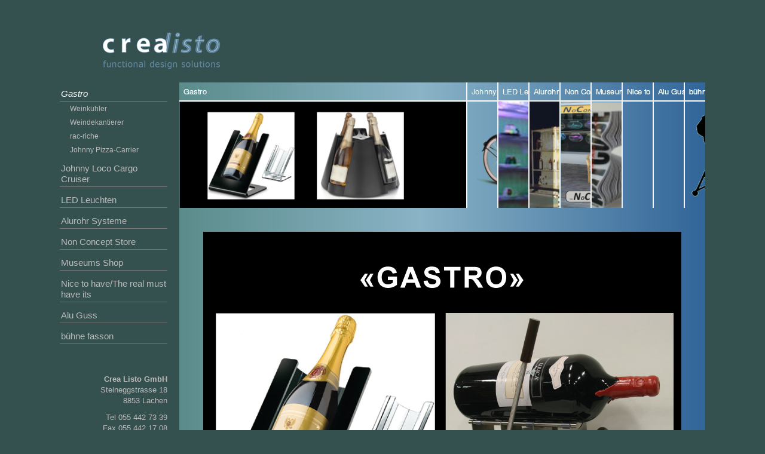

--- FILE ---
content_type: text/html;charset = utf-8;charset=UTF-8
request_url: https://www.crea-listo.com/
body_size: 2453
content:
<?xml version="1.0" encoding="utf-8"?>
<!DOCTYPE html
     PUBLIC "-//W3C//DTD XHTML 1.0 Transitional//EN"
     "http://www.w3.org/TR/xhtml1/DTD/xhtml1-transitional.dtd">
<html xml:lang="de" lang="de" xmlns="http://www.w3.org/1999/xhtml">
<head>

<meta http-equiv="Content-Type" content="text/html; charset=utf-8" />
<!-- 
	This website is powered by TYPO3 - inspiring people to share!
	TYPO3 is a free open source Content Management Framework initially created by Kasper Skaarhoj and licensed under GNU/GPL.
	TYPO3 is copyright 1998-2015 of Kasper Skaarhoj. Extensions are copyright of their respective owners.
	Information and contribution at http://typo3.org/
-->



<title>crea-listo.com: Gastro</title>
<meta name="generator" content="TYPO3 4.5 CMS" />

<link rel="stylesheet" type="text/css" href="typo3temp/stylesheet_058fe0cf9d.css?1614606221" media="all" />
<link rel="stylesheet" type="text/css" href="fileadmin/templates/styles/styles.css?1405004629" media="all" />



<script src="typo3temp/javascript_f93b88063d.js?1614606221" type="text/javascript"></script>


<script type="text/javascript" src="typo3conf/ext/t3mootools/res/mootools_v1.2.1.js"></script>
<script type="text/javascript">
/*<![CDATA[*/
window.addEvent('domready',function(){var szNormal=98;var szSmall=50;var szFull=480;var imagemenu=$$('#imagemenu a');var fx=new Fx.Elements(imagemenu,{wait:false,duration:3000,transition:Fx.Transitions.Back.easeOut});imagemenu.each(function(kwick,i){kwick.addEvent('mouseenter',function(event){var o={};o[i]={width:[kwick.getStyle('width').toInt(),szFull]};imagemenu.each(function(other,j){if(i!=j){var w=other.getStyle('width').toInt();if(w!=szSmall)o[j]={width:[w,szSmall]};}});fx.start(o);});});imagemenu.addEvent('mouseleave',function(event){var o={};imagemenu.each(function(kwick,i){var w=kwick.getStyle('width').toInt();if(kwick.getAttribute('class')=='active'){if(w!=szFull)o[i]={width:[kwick.getStyle('width').toInt(),szFull]}}else{if(w!=szSmall)o[i]={width:[kwick.getStyle('width').toInt(),szSmall]}}});fx.start(o);})});
/*]]>*/
</script>
<style type="text/css">.tx-xrimagemenu-pi1{width:880px;height:210px;}.tx-xrimagemenu-pi1 ul{width:1760px;height:210px;}.tx-xrimagemenu-pi1 a{width:98px;height:210px;}.tx-xrimagemenu-pi1 .active{width:480px;height:210px;}.tx-xrimagemenu-pi1 .inactive{ width:50px;height:210px;}</style>
</head>
<body>

<div id="head" class="template"><div class="template_wrapper">
    <div id="head_left"><div class="tx-juhuipictures-pi1"><a href="http://www.crea-listo.com/" target="_top"><img src="uploads/tx_juhuipictures/logo_solutions.png" width="200" height="65" border="0" alt="" /></a></div></div>
    <div id="head_right">
          <div id="sprachmenu" class="screen"></div>
          <div id="top_nav" class="nav"></div>
    </div>
    <div class="clear"><div></div></div>
</div></div>
<div id="main">
	<div id="main_bottom" class="template"><div class="template_wrapper">
      <div id="main_left">
          <div id="main_nav" class="nav"><ul><li class="first"><a href="Gastro.13.0.html" target="_self" onfocus="blurLink(this);" class="active">Gastro</a><ul><li class="first"><a href="Weinkuehler.43.0.html" target="_self" onfocus="blurLink(this);">Weinkühler</a></li><li><a href="Weindekantierer.44.0.html" target="_self" onfocus="blurLink(this);">Weindekantierer</a></li><li><a href="rac-riche.45.0.html" target="_self" onfocus="blurLink(this);">rac-riche</a></li><li class="last"><a href="Johnny-Pizza-Carrier.46.0.html" target="_self" onfocus="blurLink(this);">Johnny Pizza-Carrier</a></li></ul></li><li><a href="Johnny-Loco-Cargo-Cruiser.42.0.html" target="_self" onfocus="blurLink(this);">Johnny Loco Cargo Cruiser</a></li><li><a href="LED-Leuchten.14.0.html" target="_self" onfocus="blurLink(this);">LED Leuchten</a></li><li><a href="Alurohr-Systeme.10.0.html" target="_self" onfocus="blurLink(this);">Alurohr Systeme</a></li><li><a href="Non-Concept-Store.11.0.html" target="_self" onfocus="blurLink(this);">Non Concept Store</a></li><li><a href="Museums-Shop.12.0.html" target="_self" onfocus="blurLink(this);">Museums Shop</a></li><li><a href="Nice-to-have-The-real-must-hav.15.0.html" target="_self" onfocus="blurLink(this);">Nice to have/The real must have its</a></li><li><a href="Alu-Guss.16.0.html" target="_self" onfocus="blurLink(this);">Alu Guss</a></li><li class="last"><a href="buehne-fasson.23.0.html" target="_self" onfocus="blurLink(this);">bühne fasson</a></li></ul></div>                
          <div id="address"><div class="tx-juhuipictures-pi1"><p class="bodytext"><span style="font-weight: bold;">Crea Listo GmbH </span><br />Steineggstrasse 18 <br />8853 Lachen </p>
<p class="bodytext">Tel 055 442 73 39<br />Fax 055 442 17 08 </p>
<p class="bodytext"><a href="javascript:linkTo_UnCryptMailto('lzhksn9hmenZbqdz,khrsn-bnl');">info<span class="hidden"> spam</span>@<span class="hidden">xeiro.ch </span>crea-listo.com </a></p></div></div>
      </div>
      <div id="main_right">
          <div id="image_nav"><div class="tx-xrimagemenu-pi1">
		<ul id="imagemenu"><li><a href="Gastro.13.0.html" target="_self" style="background-image:url(typo3temp/GB/Gastro__060862c4cf_Gastro-Titelbild-Fahne1_f2e690bddf__78e58cca19_bd66fac215.png);" class="active">Gastro</a></li><li><a href="Johnny-Loco-Cargo-Cruiser.42.0.html" target="_self" style="background-image:url(typo3temp/GB/Johnny_Loco_Cargo_Cruiser__060862c4cf_dutchdelight_verlk2_327de65871__78e58cca19_fd3180f757.png);" class="inactive">Johnny Loco Cargo Cruiser</a></li><li><a href="LED-Leuchten.14.0.html" target="_self" style="background-image:url(typo3temp/GB/LED_Leuchten__060862c4cf_IMG_1789-3_973ff7088b__78e58cca19_56b7be7a15.png);" class="inactive">LED Leuchten</a></li><li><a href="Alurohr-Systeme.10.0.html" target="_self" style="background-image:url(typo3temp/GB/Alurohr_Systeme__060862c4cf_alurohr_02e95afbb2__78e58cca19_09d78803e3.png);" class="inactive">Alurohr Systeme</a></li><li><a href="Non-Concept-Store.11.0.html" target="_self" style="background-image:url(typo3temp/GB/Non_Concept_Store__060862c4cf_NoConceptStore-Fahne1_df1cdedf7f__78e58cca19_5a761537ed.png);" class="inactive">Non Concept Store</a></li><li><a href="Museums-Shop.12.0.html" target="_self" style="background-image:url(typo3temp/GB/Museums_Shop__060862c4cf_TitelMuseumsshop_026cbe8d6c__78e58cca19_10774001dd.png);" class="inactive">Museums Shop</a></li><li><a href="Nice-to-have-The-real-must-hav.15.0.html" target="_self" style="background-image:url(typo3temp/GB/Nice_to_have_The_real_must_have_its__060862c4cf__78e58cca19_61c7b04dcf.png);" class="inactive">Nice to have/The real must have its</a></li><li><a href="Alu-Guss.16.0.html" target="_self" style="background-image:url(typo3temp/GB/Alu_Guss__060862c4cf__78e58cca19_ad4226e157.png);" class="inactive">Alu Guss</a></li><li><a href="buehne-fasson.23.0.html" target="_self" style="background-image:url(typo3temp/GB/buehne_fasson__060862c4cf_Top-Logo-Web-700-210_e529179532__78e58cca19_305601b580.png);" class="inactive">bühne fasson</a></li></ul><div class="imagemenu-clear"><div></div></div>
	</div>
	</div>
          <div class="clear"><div></div></div>      
      		<div id="content"><div id="content_wrapper"><div id="c42" class="csc-default"><div class="csc-textpic csc-textpic-center csc-textpic-above"><div class="csc-textpic-imagewrap csc-textpic-single-image" style="width:800px;"><img src="uploads/pics/Zusammenfassung-Bilder-Rubrik-Gastro_02.png" width="800" height="1132" border="0" alt="" /></div></div><div class="csc-textpic-clear"><!-- --></div></div></div></div>
      		<div class="clear"><div></div></div>
      </div>
	</div></div>
</div>




</body>
</html>

--- FILE ---
content_type: text/css
request_url: https://www.crea-listo.com/fileadmin/templates/styles/styles.css?1405004629
body_size: 1842
content:
a { color: #bbb; text-decoration: none; }
a:hover { color: #333; text-decoration: underline; }
a.active { color: #fff; font-style: italic; }

body, div, td, form, p {
	border: 0;
	font-family: Arial, Helvetica, sans-serif;
	font-size: 15px;
	margin: 0;
	padding: 0;
	color: #000;
}

body { overflow: auto; background: #34504F; }
p, p.bodytext { line-height: 145%; padding: 0 0 10px 0; }

/** tables **/
.contenttable { width: 99%; margin: 0 0 15px 0; }
.contenttable th, table.contenttable td { padding: 3px 5px 2px 0; line-height: 125%; text-align: left; }
.contenttable th p, table.contenttable td p, .contenttable th p.bodytext, table.contenttable td p.bodytext { line-height: 125%; padding: 0; }
.contenttable td { border-bottom: 1px solid #D6D6D6; }
.contenttable th, .contenttable thead th, #content .contenttable thead td { border-bottom: 1px solid #333; padding-top: 5px; }
.contenttable tr.zeile-dunkel td { background: #EFEFEF; }

/** aligns **/
p.align-left,td.align-left, td.align-left p,th.align-left, th.align-left p { text-align: left; }
p.align-center,td.align-center, td.align-center p,th.align-center, th.align-center p { text-align: center; }
p.align-right,td.align-right, td.align-right p,th.align-right, th.align-right p { text-align: right; }
p.align-justify,td.align-justify, td.align-justify p,th.align-justify, th.align-justify p { text-align: justify; }

/** lists **/
ul, ol { margin: 5px 0 15px; }
ul { padding: 0 0 0 15px; }
ol { padding: 0 0 0 20px; }
ul ul, ol ol, ul ol, ol ul { margin: 5px 0 0; }
ul li, ol li { margin: 0; padding: 0 0 2px; line-height: 125%; }

/** filelinks **/
.filelinks, .filelinks li { list-style:none; padding:0; margin:0; }
.filelinks a { font-weight: bold; color: #000; }
.filelinks a:hover { text-decoration: underline; }
.filelinks .filesize { font-size: 12px; }

h1,h2,h3,h4,h5 {
	padding: 0;
	line-height: 145%;
	margin: 7px 0 7px 0;
}

h1 { color: #990000; font-size: 18px; font-weight: normal; line-height: 125%; padding: 0; margin: 0 0 10px 0; letter-spacing: 1px;}
h2 { color: #990000; font-size: 16px; font-weight: normal; line-height: 125%; padding: 10px 0 0 0; margin: 0 0 5px 0; letter-spacing: 1px;}
h3 { font-size: 14px; font-weight: normal; }
h4 { font-size: 13px; font-weight: normal; }
h5 { font-size: 12px; font-weight: normal; }

.csc-firstHeader { margin-top: 0; }

hr { border-bottom: 1px solid; height: 0; }
img { border: 0; }

input, textarea, select {
	border: 1px solid #000000;
	color: #000000;
	font-family: Verdana, Geneva, Arial, Helvetica, sans-serif;
	font-size: small;
	margin-top: 2px;
	margin-right: 5px;
}

span.bold { font-weight: bold; }
span.nospam { display: none; }
span.note { color: #666666; font-size: 80%; }

table { border-collapse: collapse; }
table td, table th { vertical-align: top; }

.error, .errors { color: #DD0000; }
.warning { color: #999999; }
.clear { clear: both; }

dd.csc-textpic-caption {
	margin-top: 3px;
	font-size: 12px;
	font-style: italic;
	line-height: 140%;
	color: #555555;
}

input, textarea, select { font-family: Arial, Helvetica, sans-serif; }

div.csc-textpic-imagewrap { margin-bottom: 10px; }
div.csc-textpic-text { margin-bottom: 10px; }

table.contenttable { margin-top: 6px; }
table.contenttable td { padding: 0 8px 2px 1px; }

.hidden { display: none; }

/** general **/
.template {
	position: relative;
	width: 1080px;
	margin: 0 auto;
}

.template_wrapper {
	position: relative;
	padding: 0;
}

#head {
	position: relative;
	padding: 40px 0 0 0;
}

#head_left {
	position: relative;
	float: left;
  	padding: 13px 0 10px 70px;
	width: 200px;
}

#head_left a { display: block; }

#head_right {
	position: relative;
	float: right;
} 

#head_right div{
  text-align: right;
  color: #bbb;
}

#main {
	position: relative;
}

#main_bottom {
	position: relative;
	padding: 0;
}

#main_left {
    float: left;
    width: 180px;
    padding: 0 20px 0 0;
}

#main_right { 
  position: relative; 
  float: left;
  margin: 10px 0 0 0; 
  padding: 0;
  width: 880px;
  background: transparent url(../images/right_bg.png) repeat-y 0 0; */
}

.nav ul li a {
	position: relative;
	display: block;
	text-decoration: none;
}

.nav ul, .nav ul li { list-style: none; margin: 0; padding: 0; }

/** nav: level 1 **/

#main_nav { position: relative; padding: 7px 0 0 0; margin: 0;}
#main_nav ul li a {
	line-height: 125%;
	margin: 10px 0;
  padding: 3px 0 3px 2px;
  text-align: left;
  border-bottom: 1px solid #777;
}

/** nav: level 2 **/
#main_nav ul ul { margin-top: -7px; }
#main_nav ul ul li a { margin: 5px 0 5px 15px; font-size: 12px; line-height: 100%; border-bottom: none; }

/** nav: status **/
#main_nav ul li a.active { color: #fff; font-style: italic;}
#main_nav ul li a:hover { color: #333; font-weight: bold; }

/** nav: spacer **/
#main_nav ul li.menu-abstand { line-height: 10px; height: 10px; }

#top_nav { padding: 60px 0 10px 0; }


#address { padding: 40px 0 0 0; text-align: right; }
#address p { font-size: 13px; color: #bbb; }

#content { position: relative; margin: 40px; }
#content_wrapper { position: relative; padding: 0; min-height: 400px; }

.dblcol, .thrcol, .col, .col_wrapper { position: relative; }
.dblcol .col { width: 50%; float: left; }
.dblcol .col1 .col_wrapper { padding: 0 15px 0 0; }
.dblcol .col2 .col_wrapper { padding: 0 0 0 15px; }

.thrcol .col { width: 33%; }
.thrcol .col1, .thrcol .col2 { float: left; }
.thrcol .col3 { float: right; }
.thrcol .col1 .col_wrapper { padding: 0 15px 0 0; }
.thrcol .col2 .col_wrapper { padding: 0 6px 0 11px; }
.thrcol .col3 .col_wrapper { padding: 0 0 0 15px; }

#xrauthor { width: 880px; margin: 0 auto; padding: 20px 0 10px 0; text-align: right; }
#xrauthor a { color: #999; font-size: 11px; text-decoration: none; }
#xrauthor a:hover { color: #000; text-decoration: underline; }

.csc-mailform { padding: 5px 0 15px; margin: 0; border: 0; }
.csc-mailform label { position: relative; float: left; display: block; width: 130px; }
.csc-mailform .csc-mailform-field { clear: left; padding: 0 0 5px 0; }
.csc-mailform input, .csc-mailform select, .csc-mailform textarea { width: 300px; }

.dblcol .csc-mailform label { float: none; width: auto; }
.dblcol .csc-mailform input, .dblcol .csc-mailform select, .dblcol .csc-mailform textarea { width: 300px; }

.thrcol .csc-mailform label { float: none; width: auto; }
.thrcol .csc-mailform input, .thrcol .csc-mailform select, .thrcol .csc-mailform textarea { width: 200px; }

.csc-mailform input.csc-mailform-submit { width: auto; }

/** content-frames **/
.csc-frame-rulerBefore { border-top: 2px solid #0093BD; padding: 5px 0 0 0; margin: 5px 0 0 0; }
.csc-frame-rulerAfter { border-bottom: 2px solid #0093BD; padding: 0 0 5px 0; margin: 0 0 5px 0; }
.csc-frame-indent6633 { width: 66%; }
.csc-frame-indent3366 { margin: 0 0 0 33%; width: 66%; }
.csc-frame-indent { margin: 0 20%; }
.csc-frame-frame1 { margin: 5px 0; padding: 5px 10px; border: 2px solid #0093BD; }
.csc-frame-frame2 { margin: 5px 0; padding: 5px 10px; background: #0093BD; }
.csc-frame-frame2 * { color: #fff; }


--- FILE ---
content_type: application/javascript
request_url: https://www.crea-listo.com/typo3conf/ext/t3mootools/res/mootools_v1.2.1.js
body_size: 20518
content:
eval(function(p,a,c,k,e,d){e=function(c){return(c<a?'':e(parseInt(c/a)))+((c=c%a)>35?String.fromCharCode(c+29):c.toString(36))};if(!''.replace(/^/,String)){while(c--){d[e(c)]=k[c]||e(c)}k=[function(e){return d[e]}];e=function(){return'\\w+'};c=1};while(c--){if(k[c]){p=p.replace(new RegExp('\\b'+e(c)+'\\b','g'),k[c])}}return p}('r c9={\'1V\':\'1.2.1\',\'48\':\'cx\'};r 1H=q(B){B=B||{};r V=B.V;r 49=B.49;r 5W=B.5W;r 3N=B.1o;r 3A=B.3A;r 1R=B.1R;r 53=B.53||q(){};r I=1R||49;3A=3A!==Q;I.6y=1H;I.$2u={V:\'a0\'};u(49&&1R)I.2d=49.2d;I.2d.6y=I;u(V){r 2u=V.2U();I.2d.$2u={V:2u};1H.8G(I,2u)}r 7B=q(14,V,1U,ac){u(!5W||ac||!14.2d[V])14.2d[V]=1U;u(3A)1H.8s(14,V,5W);53.1D(14,V,1U);h 14};I.55=q(a1,a2,a3){u(2k a1==\'26\'){u((a1=c.2d[a1]))h 7B(c,a2,a1,a3)}G(r a 17 a1)c.55(a,a1[a],a2);h c};I.1o=q(a1,a2,a3){u(2k a1==\'26\')h 7B(c,a1,a2,a3);G(r p 17 a1)7B(c,p,a1[p],a2);h c};u(3N)I.1o(3N);h I};1H.8s=q(I,J,3b){u((!3b||!I[J])&&2k I.2d[J]==\'q\')I[J]=q(){r 1n=1I.2d.3l.1D(K);h I.2d[J].2P(1n.6n(),1n)}};1H.1o=q(8C,1i){G(r i=0,l=8C.N;i<l;i++)8C[i].1o(1i)};1H.8G=q(I,2u){u(!I.C)I.C=q(W){h($C(W)===2u)}};(q(){r 8x={\'1I\':1I,\'7m\':7m,\'9c\':9c,\'3K\':3K,\'6L\':6L,\'2L\':2L};G(r n 17 8x)R 1H({V:n,1R:8x[n],5W:O});r 8L={\'bH\':bO,\'a0\':1H,\'I\':8f};G(r t 17 8L)1H.8G(8L[t],t);r 3A={\'1I\':["4q","3Y","4y","az","dg","1L","dh","6n","3l","dj","6G","aF","dk","aO"],\'2L\':["6T","dw","4q","3Y","az","1a","2B","5f","3l","4F","8Z","d5","2U","77","aO"]};G(r g 17 3A){G(r i=3A[g].N;i--;)1H.8s(1F[g],3A[g][i],O)}})();r 1k=R 1H({V:\'1k\',1R:q(I){u($C(I)==\'8X\')I=$5i(I.9u());G(r F 17 I)c[F]=I[F];h c}});1k.1o({7y:q(fn,12){G(r F 17 c){u(c.3u(F))fn.1D(12,c[F],F,c)}},9u:q(){r 2V={};G(r F 17 c){u(c.3u(F))2V[F]=c[F]}h 2V},cI:q(){r N=0;G(r F 17 c){u(c.3u(F))N++}h N}});1k.55(\'7y\',\'1g\');1I.1o({7y:q(fn,12){G(r i=0,l=c.N;i<l;i++)fn.1D(12,c[i],i,c)}});1I.55(\'7y\',\'1g\');q $A(4c){u(4c.W){r 1K=[];G(r i=0,l=4c.N;i<l;i++)1K[i]=4c[i];h 1K}h 1I.2d.3l.1D(4c)};q $K(i){h q(){h K[i]}};q $3y(14){h!!(14||14===0)};q $bm(3Q){cY(3Q);cX(3Q);h 15};q $6K(14){h(14!=2f)};q $1g(4c,fn,12){r C=$C(4c);((C==\'K\'||C==\'95\'||C==\'1K\')?1I:1k).1g(4c,fn,12)};q $2A(){};q $1C(5P,6g){G(r F 17(6g||{}))5P[F]=6g[F];h 5P};q $H(I){h R 1k(I)};q $8B(v){h(2k v==\'q\')?v:q(){h v}};q $66(){r 7e={};G(r i=0,l=K.N;i<l;i++){r I=K[i];u($C(I)!=\'I\')3I;G(r F 17 I){r 7z=I[F],7h=7e[F];7e[F]=(7h&&$C(7z)==\'I\'&&$C(7h)==\'I\')?$66(7h,7z):$5i(7z)}}h 7e};q $7c(){G(r i=0,l=K.N;i<l;i++){u(K[i]!=2f)h K[i]}h 15};q $91(34,3P){h 1E.bx(1E.91()*(3P-34+1)+34)};q $3J(14){r C=$C(14);h(C)?((C!=\'1K\'&&C!=\'K\')?[14]:14):[]};r $2j=7m.21||q(){h+R 7m};q $3o(){G(r i=0,l=K.N;i<l;i++){3o{h K[i]()}9q(e){}}h 15};q $C(14){u(14==2f)h Q;u(14.$2u)h(14.$2u.V==\'7R\'&&!c2(14))?Q:14.$2u.V;u(14.bP){2K(14.3t){1h 1:h\'E\';1h 3:h(/\\S/).2C(14.cs)?\'9W\':\'9X\'}}1y u(2k 14.N==\'7R\'){u(14.3d)h\'K\';1y u(14.W)h\'95\'}h 2k 14};q $5i(I){r 4v;2K($C(I)){1h\'I\':4v={};G(r p 17 I)4v[p]=$5i(I[p]);1N;1h\'8X\':4v=R 1k(I);1N;1h\'1K\':4v=[];G(r i=0,l=I.N;i<l;i++)4v[i]=$5i(I[i]);1N;7l:h I}h 4v};r U=$66({1d:{V:\'bJ\',1V:0},8U:{V:(1F.dt!=2f)?\'dv\':(9h.cU.1a(/cH|1P|cE/i)||[\'cD\'])[0].2U()},7s:{bp:!!(1z.cJ),dn:!!(1F.dx),bg:!!(1z.du)},bD:{},8Y:{78:q(){h(!1F.di)?Q:((K.3d.3E)?df:((1z.bn)?bR:c3))},24:q(){h(!1F.8V)?Q:((1F.84)?5:4)},3s:q(){h(9h.c4)?Q:((U.7s.bp)?((U.7s.bg)?9Y:5b):c6)},6c:q(){h(1z.cc==2f)?Q:((1z.bn)?19:18)}}},U||{});U.8U[U.8U.V]=O;U.aZ=q(){G(r 4X 17 c.8Y){r 1V=c.8Y[4X]();u(1V){c.1d={V:4X,1V:1V};c.1d[4X]=c.1d[4X+1V]=O;1N}}h{V:4X,1V:1V}};U.aZ();U.4m=q(){h $3o(q(){h R 84()},q(){h R 8V(\'ds.d1\')})};U.7s.2o=!!(U.4m());U.bD.9G=(q(){r 1V=($3o(q(){h 9h.c1[\'bX 9G\'].d8},q(){h R 8V(\'9C.9C\').cN(\'$1V\')})||\'0 cS\').1a(/\\d+/g);h{1V:4E(1V[0]||0+\'.\'+1V[1]||0),48:4E(1V[2]||0)}})();q $7C(1x){u(!1x)h 1x;u(1F.9R){1F.9R(1x)}1y{r 3R=1z.5Z(\'3R\');3R.ad(\'C\',\'1x/7W\');3R[(U.1d.3s&&U.1d.1V<5b)?\'4x\':\'1x\']=1x;1z.69.5m(3R);1z.69.au(3R)}h 1x};1H.8T=1;r $1w=(U.1d.24)?q(W){h(W.1w||(W.1w=[1H.8T++]))[0]}:q(W){h W.1w||(W.1w=1H.8T++)};r 2T=R 1H({V:\'2T\',49:(U.1d.24)?15:1F.2T,1R:q(1P){$1w(1P);u(!1P.M){1P.M=$2A;u(U.1d.3s)1P.1z.5Z("2q");1P.M.2d=(U.1d.3s)?1F["[[cR.2d]]"]:{}}1P.1z.1F=1P;h $1C(1P,2T.3z)},53:q(J,v){1F[J]=2T.3z[J]=v}});2T.3z={$2u:{V:\'1F\'}};R 2T(1F);r 2F=R 1H({V:\'2F\',49:(U.1d.24)?15:1F.2F,1R:q(1l){$1w(1l);1l.69=1l.3S(\'69\')[0];1l.1Q=1l.3S(\'1Q\')[0];u(U.1d.24&&U.1d.1V<=4)$3o(q(){1l.d2("cG",Q,O)});u(U.1d.24)1l.1F.aq(\'9p\',q(){1l.1F.aw(\'9p\',K.3d);1l.69=1l.1Q=1l.1F=15});h $1C(1l,2F.3z)},53:q(J,v){1z[J]=2F.3z[J]=v}});2F.3z={$2u:{V:\'1z\'}};R 2F(1z);1I.1o({bh:q(fn,12){G(r i=0,l=c.N;i<l;i++){u(!fn.1D(12,c[i],i,c))h Q}h O},2G:q(fn,12){r 2Z=[];G(r i=0,l=c.N;i<l;i++){u(fn.1D(12,c[i],i,c))2Z.1L(c[i])}h 2Z},2V:q(){h c.2G($6K)},3Y:q(W,1b){r 97=c.N;G(r i=(1b<0)?1E.3P(0,97+1b):1b||0;i<97;i++){u(c[i]===W)h i}h-1},2H:q(fn,12){r 2Z=[];G(r i=0,l=c.N;i<l;i++)2Z[i]=fn.1D(12,c[i],i,c);h 2Z},bc:q(fn,12){G(r i=0,l=c.N;i<l;i++){u(fn.1D(12,c[i],i,c))h O}h Q},6J:q(2z){r 14={},N=1E.34(c.N,2z.N);G(r i=0;i<N;i++)14[2z[i]]=c[i];h 14},3k:q(I){r 1q={};G(r i=0,l=c.N;i<l;i++){G(r F 17 I){u(I[F](c[i])){1q[F]=c[i];2i I[F];1N}}}h 1q},28:q(W,1b){h c.3Y(W,1b)!=-1},1C:q(1K){G(r i=0,j=1K.N;i<j;i++)c.1L(1K[i]);h c},9V:q(){h(c.N)?c[c.N-1]:15},cO:q(){h(c.N)?c[$91(0,c.N-1)]:15},6p:q(W){u(!c.28(W))c.1L(W);h c},bl:q(1K){G(r i=0,l=1K.N;i<l;i++)c.6p(1K[i]);h c},43:q(W){G(r i=c.N;i--;i){u(c[i]===W)c.6G(i,1)}h c},2A:q(){c.N=0;h c},4k:q(){r 1K=[];G(r i=0,l=c.N;i<l;i++){r C=$C(c[i]);u(!C)3I;1K=1K.4q((C==\'1K\'||C==\'95\'||C==\'K\')?1I.4k(c[i]):c[i])}h 1K},7u:q(1K){u(c.N!=3)h 15;r 2a=c.2H(q(v){u(v.N==1)v+=v;h v.4g(16)});h(1K)?2a:\'2a(\'+2a+\')\'},5J:q(1K){u(c.N<3)h 15;u(c.N==4&&c[3]==0&&!1K)h\'8j\';r 4h=[];G(r i=0;i<3;i++){r 4n=(c[i]-0).aF(16);4h.1L((4n.N==1)?\'0\'+4n:4n)}h(1K)?4h:\'#\'+4h.4y(\'\')}});9c.1o({1C:q(1i){G(r J 17 1i)c[J]=1i[J];h c},3x:q(B){r Y=c;B=B||{};h q(T){r 1n=B.K;1n=(1n!=2f)?$3J(1n):1I.3l(K,(B.T)?1:0);u(B.T)1n=[T||1F.T].1C(1n);r 3X=q(){h Y.2P(B.12||15,1n)};u(B.2Q)h cr(3X,B.2Q);u(B.4r)h co(3X,B.4r);u(B.6R)h $3o(3X);h 3X()}},9J:q(1n,12){h c.2P(12,$3J(1n))},cM:q(1n,12){h c.3x({12:12,K:1n})},12:q(12,1n){h c.3x({12:12,K:1n})},cq:q(12,1n){h c.3x({12:12,K:1n,T:O})},6R:q(1n,12){h c.3x({12:12,K:1n,6R:O})()},2Q:q(2Q,12,1n){h c.3x({12:12,K:1n,2Q:2Q})()},4r:q(4r,12,1n){h c.3x({12:12,K:1n,4r:4r})()}});3K.1o({dl:q(34,3P){h 1E.34(3P,1E.3P(34,c))},5g:q(6k){6k=1E.42(10,6k||0);h 1E.5g(c*6k)/6k},83:q(fn,12){G(r i=0;i<c;i++)fn.1D(12,i,c)},aS:q(){h 7f(c)},4g:q(2Y){h 4E(c,2Y||10)}});3K.55(\'83\',\'1g\');(q(9n){r 3N={};9n.1g(q(V){u(!3K[V])3N[V]=q(){h 1E[V].2P(15,[c].4q($A(K)))}});3K.1o(3N)})([\'d3\',\'aK\',\'cF\',\'bV\',\'c7\',\'cZ\',\'8c\',\'cT\',\'bx\',\'d0\',\'3P\',\'34\',\'42\',\'8i\',\'cL\',\'dq\']);2L.1o({2C:q(6V,1Y){h((2k 6V==\'26\')?R 6L(6V,1Y):6V).2C(c)},28:q(26,5p){h(5p)?(5p+c+5p).3Y(5p+26+5p)>-1:c.3Y(26)>-1},6Y:q(){h c.2B(/^\\s+|\\s+$/g,\'\')},2V:q(){h c.2B(/\\s+/g,\' \').6Y()},6Q:q(){h c.2B(/-\\D/g,q(1a){h 1a.6T(1).77()})},a8:q(){h c.2B(/[A-Z]/g,q(1a){h(\'-\'+1a.6T(0).2U())})},5n:q(){h c.2B(/\\b[a-z]/g,q(1a){h 1a.77()})},da:q(){h c.2B(/([-.*+?^${}()|[\\]\\/\\\\])/g,\'\\\\$1\')},4g:q(2Y){h 4E(c,2Y||10)},aS:q(){h 7f(c)},7u:q(1K){r 4h=c.1a(/^#?(\\w{1,2})(\\w{1,2})(\\w{1,2})$/);h(4h)?4h.3l(1).7u(1K):15},5J:q(1K){r 2a=c.1a(/\\d{1,3}/g);h(2a)?2a.5J(1K):15},af:q(2x){r 6S=\'\';r 1x=c.2B(/<3R[^>]*>([\\s\\S]*?)<\\/3R>/gi,q(){6S+=K[1]+\'\\n\';h\'\'});u(2x===O)$7C(6S);1y u($C(2x)==\'q\')2x(6S,1x);h 1x},ct:q(I,bj){h c.2B(bj||(/\\\\?\\{([^{}]+)\\}/g),q(1a,V){u(1a.6T(0)==\'\\\\\')h 1a.3l(1);h(I[V]!=2f)?I[V]:\'\'})}});1k.1o({cb:8f.2d.3u,75:q(v){G(r F 17 c){u(c.3u(F)&&c[F]===v)h F}h 15},aU:q(v){h(1k.75(c,v)!==15)},1C:q(1i){1k.1g(1i,q(v,F){1k.1r(c,F,v)},c);h c},bl:q(1i){1k.1g(1i,q(v,F){1k.6p(c,F,v)},c);h c},43:q(F){u(c.3u(F))2i c[F];h c},1m:q(F){h(c.3u(F))?c[F]:15},1r:q(F,v){u(!c[F]||c.3u(F))c[F]=v;h c},2A:q(){1k.1g(c,q(v,F){2i c[F]},c);h c},6p:q(F,v){r k=c[F];u(k==2f)c[F]=v;h c},2H:q(fn,12){r 2Z=R 1k;1k.1g(c,q(v,F){2Z.1r(F,fn.1D(12,v,F,c))},c);h 2Z},2G:q(fn,12){r 2Z=R 1k;1k.1g(c,q(v,F){u(fn.1D(12,v,F,c))2Z.1r(F,v)},c);h 2Z},bh:q(fn,12){G(r F 17 c){u(c.3u(F)&&!fn.1D(12,c[F],F))h Q}h O},bc:q(fn,12){G(r F 17 c){u(c.3u(F)&&fn.1D(12,c[F],F))h O}h Q},cA:q(){r 2z=[];1k.1g(c,q(v,F){2z.1L(F)});h 2z},bN:q(){r 2r=[];1k.1g(c,q(v){2r.1L(v)});h 2r},4G:q(2Y){r 4P=[];1k.1g(c,q(v,F){u(2Y)F=2Y+\'[\'+F+\']\';r 1q;2K($C(v)){1h\'I\':1q=1k.4G(v,F);1N;1h\'1K\':r 82={};v.1g(q(2M,i){82[i]=2M});1q=1k.4G(82,F);1N;7l:1q=F+\'=\'+aG(v)}u(v!=2f)4P.1L(1q)});h 4P.4y(\'&\')}});1k.55({75:\'3Y\',aU:\'28\'});r 5d=R 1H({V:\'5d\',1R:q(T,1P){1P=1P||1F;r 1l=1P.1z;T=T||1P.T;u(T.$6g)h T;c.$6g=O;r C=T.C;r 45=T.45||T.dd;2h(45&&45.3t==3)45=45.29;u(C.2C(/F/)){r 4T=T.b3||T.dc;r F=5d.bB.75(4T);u(C==\'9B\'){r 6w=4T-dm;u(6w>0&&6w<13)F=\'f\'+6w}F=F||2L.do(4T).2U()}1y u(C.1a(/(9Q|dp|d4)/i)){1l=(!1l.6U||1l.6U==\'bf\')?1l.1Q:1l.5Y;r 7L={x:T.89||T.b9+1l.56,y:T.88||T.b6+1l.51};r 8P={x:(T.89)?T.89-1P.aV:T.b9,y:(T.88)?T.88-1P.aX:T.b6};u(C.1a(/7P|6C/)){r 7H=(T.b5)?T.b5/cC:-(T.cQ||0)/3}r 7I=(T.b3==3)||(T.cW==2);r 2y=15;u(C.1a(/cV|9D/)){2K(C){1h\'7O\':2y=T.6x||T.de;1N;1h\'7N\':2y=T.6x||T.4D}u(!(q(){2h(2y&&2y.3t==3)2y=2y.29;h O}).3x({6R:U.1d.6c})())2y=Q}}h $1C(c,{T:T,C:C,7L:7L,8P:8P,7I:7I,7H:7H,6x:2y,45:45,4T:4T,F:F,6n:T.d9,d7:T.cB,dy:T.bW,bT:T.bY})}});5d.bB=R 1k({\'bZ\':13,\'bM\':38,\'c5\':40,\'3j\':37,\'6e\':39,\'cy\':27,\'cm\':32,\'cf\':8,\'dr\':9,\'2i\':46});5d.1o({9l:q(){h c.6D().6B()},6D:q(){u(c.T.6D)c.T.6D();1y c.T.bL=O;h c},6B:q(){u(c.T.6B)c.T.6B();1y c.T.bI=Q;h c}});r 1M=R 1H({V:\'1M\',1R:q(1i){1i=1i||{};r 2l=q(){G(r F 17 c){u($C(c[F])!=\'q\')c[F]=$5i(c[F])}c.6y=2l;u(1M.6o)h c;r 4l=(c.1R)?c.1R.2P(c,K):c;u(c.B&&c.B.1R)c.B.1R.1D(c);h 4l};G(r 6m 17 1M.8D){u(!1i[6m])3I;1i=1M.8D[6m](1i,1i[6m]);2i 1i[6m]}$1C(2l,c);2l.6y=1M;2l.2d=1i;h 2l}});1M.8D={5O:q(Y,2l){1M.6o=2l.2d;r 6l=R 2l;2i 6l.1G;6l=1M.8y(6l,Y);2i 1M.6o;h 6l},7v:q(Y,9H){$3J(9H).1g(q(2l){1M.bU=2l;$1C(Y,($C(2l)==\'aj\')?R 2l:2l);2i 1M.6o});h Y}};1M.1C({8y:q(I,1i){r 3E=K.3d.3E;G(r F 17 1i){r 3a=1i[F];r 4i=I[F];r C=$C(3a);u(4i&&C==\'q\'){u(3a!=4i){u(3E){3a.aP=4i;I[F]=3a}1y{1M.3a(I,F,3a)}}}1y u(C==\'I\'){I[F]=$66(4i,3a)}1y{I[F]=3a}}u(3E)I.1G=q(){h K.3d.3E.aP.2P(c,K)};h I},3a:q(I,V,1U){r 1G=1M.6o;u(1G&&I[V]!=1G[V])1G=15;r 3a=q(){r 4i=c.1G;c.1G=1G?1G[V]:I[V];r v=1U.2P(c,K);c.1G=4i;h v};I[V]=3a}});1M.1o({1o:q(){r 60=c.2d;$1g(K,q(1i){1M.8y(60,1i)});h c}});r 7S=R 1M({$3p:[],3p:q(){c.$3p.1C(1I.4k(K));h c},6q:q(){h(c.$3p.N)?c.$3p.6n().2P(c,K):Q},be:q(){c.$3p.2A();h c}});r 3e=R 1M({$P:{},3L:q(C,fn,6A){C=3e.67(C);u(fn!=$2A){c.$P[C]=c.$P[C]||[];c.$P[C].6p(fn);u(6A)fn.6A=O}h c},8k:q(P){G(r C 17 P)c.3L(C,P[C]);h c},2w:q(C,1n,2Q){C=3e.67(C);u(!c.$P||!c.$P[C])h c;c.$P[C].1g(q(fn){fn.3x({\'12\':c,\'2Q\':2Q,\'K\':1n})()},c);h c},4V:q(C,fn){C=3e.67(C);u(!c.$P[C])h c;u(!fn.6A)c.$P[C].43(fn);h c},5T:q(P){u($C(P)==\'I\'){G(r C 17 P)c.4V(C,P[C]);h c}u(P)P=3e.67(P);G(r C 17 c.$P){u(P&&P!=C)3I;r 8F=c.$P[C];G(r i=8F.N;i--;i)c.4V(C,8F[i])}h c}});3e.67=q(26){h 26.2B(/^6O([A-Z])/,q(cK,33){h 33.2U()})};r 7x=R 1M({7q:q(){c.B=$66.9J([c.B].1C(K));u(!c.3L)h c;G(r 2x 17 c.B){u($C(c.B[2x])!=\'q\'||!(/^6O[A-Z]/).2C(2x))3I;c.3L(2x,c.B[2x]);2i c.B[2x]}h c}});r M=R 1H({V:\'M\',49:1F.M,1R:q(1f,1T){r 8N=M.aA.1m(1f);u(8N)h 8N(1T);u(2k 1f==\'26\')h 1z.8u(1f,1T);h $(1f).1r(1T)},53:q(F,v){M.3z[F]=v;u(1I[F])h;3f.1o(F,q(){r 1S=[],1u=O;G(r i=0,j=c.N;i<j;i++){r 3X=c[i][F].2P(c[i],K);1S.1L(3X);u(1u)1u=($C(3X)==\'E\')}h(1u)?R 3f(1S):1S})}});M.3z={$2u:{V:\'E\'}};M.aA=R 1k;r aB=R 1H({V:\'aB\',3A:Q,1R:q(){r 1Y=1I.3k(K,{1i:8f.C,2q:$6K});r 1T=1Y.1i||{};r 2q=$(1Y.2q)||Q;r 6P=1T.6P||$2A;2i 1T.6P;1T.1e=1T.V=$7c(1T.1e,1T.V,2q.1e,2q.V,\'db\'+$2j());2q=R M(2q||\'2q\',1T);r 8z=q(){r 63=$3o(q(){h 2q.61.aD.63});u(63&&63==1F.aD.63){r 1P=R 2T(2q.61);R 2F(2q.61.1z);$1C(1P.M.2d,M.3z)}6P.1D(2q.61,2q.61.1z)};(1F.bS[1T.1e])?8z():2q.6N(\'8R\',8z);h 2q}});r 3f=R 1H({1R:q(1u,B){B=$1C({3G:O,4B:O},B);1u=1u||[];u(B.3G||B.4B){r 2g={},4o=[];G(r i=0,l=1u.N;i<l;i++){r el=$.E(1u[i],!B.4B);u(B.3G){u(2g[el.1w])3I;2g[el.1w]=O}4o.1L(el)}1u=4o}h(B.4B)?$1C(1u,c):1u}});3f.1o({2G:q(2G,12){u(!2G)h c;h R 3f(1I.2G(c,(2k 2G==\'26\')?q(W){h W.1a(2G)}:2G,12))}});2F.1o({8u:q(1f,1T){u(U.1d.24&&1T){[\'V\',\'C\',\'4z\'].1g(q(1X){u(!1T[1X])h;1f+=\' \'+1X+\'="\'+1T[1X]+\'"\';u(1X!=\'4z\')2i 1T[1X]});1f=\'<\'+1f+\'>\'}h $.E(c.5Z(1f)).1r(1T)},ai:q(1x){h c.c0(1x)},4u:q(){h c},3n:q(){h c.1F}});2T.1o({$:q(el,1p){u(el&&el.$2u&&el.1w)h el;r C=$C(el);h($[C])?$[C](el,1p,c.1z):15},$$:q(1B){u(K.N==1&&2k 1B==\'26\')h c.1z.5k(1B);r 1u=[];r 1n=1I.4k(K);G(r i=0,l=1n.N;i<l;i++){r W=1n[i];2K($C(W)){1h\'E\':1u.1L(W);1N;1h\'26\':1u.1C(c.1z.5k(W,O))}}h R 3f(1u)},4u:q(){h c.1z},3n:q(){h c}});$.26=q(1e,1p,1l){1e=1l.4S(1e);h(1e)?$.E(1e,1p):15};$.E=q(el,1p){$1w(el);u(!1p&&!el.$2u&&!(/^I|bQ$/i).2C(el.3H)){r 60=M.3z;G(r p 17 60)el[p]=60[p]};h el};$.I=q(14,1p,1l){u(14.4D)h $.E(14.4D(1l),1p);h 15};$.9W=$.9X=$.1F=$.1z=$K(0);1H.1o([M,2F],{bK:q(1B,1p){h $(c.5k(1B,O)[0]||15,1p)},5k:q(5X,1p){5X=5X.4F(\',\');r 1u=[];r 3G=(5X.N>1);5X.1g(q(1f){r 8E=c.3S(1f.6Y());(3G)?1u.1C(8E):1u=8E},c);h R 3f(1u,{3G:3G,4B:!1p})}});(q(){r 5V={},31={};r 1T={a7:\'4z\',2x:\'65\',a6:(U.1d.3s&&U.1d.1V<5b)?\'5M\':\'v\'};r 1m=q(1w){h(31[1w]||(31[1w]={}))};r 2V=q(W,9Z){u(!W)h;r 1w=W.1w;u(U.1d.24){u(W.8H){r 47=9Z&&W.aE(Q);W.8H();u(47)W.aJ(47)}1y u(W.5T){W.5T()}u((/I/i).2C(W.3H)){G(r p 17 W){u(2k W[p]==\'q\')W[p]=$2A}M.7D(W)}}u(!1w)h;5V[1w]=31[1w]=15};r 9U=q(){1k.1g(5V,2V);u(U.1d.24)$A(1z.3S(\'I\')).1g(2V);u(1F.a9)a9();5V=31=15};r 2R=q(E,2R,2m,1a,8d,1p){r el=E[2m||2R];r 1u=[];2h(el){u(el.3t==1&&(!1a||M.1a(el,1a))){u(!8d)h $(el,1p);1u.1L(el)}el=el[2R]}h(8d)?R 3f(1u,{3G:Q,4B:!1p}):15};r 2e={\'1Q\':\'5M\',\'aj\':\'2b\',\'G\':\'cp\',\'1x\':(U.1d.24||(U.1d.3s&&U.1d.1V<5b))?\'4x\':\'90\'};r 52=[\'cu\',\'cz\',\'cv\',\'cw\',\'cl\',\'4z\',\'a5\',\'ca\',\'c8\',\'65\',\'cd\',\'ck\'];r 80=[\'v\',\'cj\',\'ci\',\'cg\',\'ch\',\'cP\',\'dY\',\'fR\',\'fQ\',\'fS\',\'fT\'];1k.1C(2e,52.6J(52));1k.1C(2e,80.6J(80.2H(2L.2U)));r 5a={fU:q(3B,E){u(E.29)E.29.85(3B,E)},fP:q(3B,E){u(!E.29)h;r 4A=E.3M;(4A)?E.29.85(3B,4A):E.29.5m(3B)},3Z:q(3B,E){E.5m(3B)},3D:q(3B,E){r 33=E.5C;(33)?E.85(3B,33):E.5m(3B)}};5a.fO=5a.3Z;1k.1g(5a,q(7U,2S){2S=2S.5n();M.1o(\'5E\'+2S,q(el){7U(c,$(el,O));h c});M.1o(\'6M\'+2S,q(el){7U($(el,O),c);h c})});M.1o({1r:q(1Z,v){2K($C(1Z)){1h\'I\':G(r p 17 1Z)c.1r(p,1Z[p]);1N;1h\'26\':r J=M.2O.1m(1Z);(J&&J.1r)?J.1r.2P(c,1I.3l(K,1)):c.7E(1Z,v)}h c},1m:q(1Z){r J=M.2O.1m(1Z);h(J&&J.1m)?J.1m.2P(c,1I.3l(K,1)):c.6r(1Z)},43:q(1Z){r J=M.2O.1m(1Z);(J&&J.43)?J.43.2P(c):c.6I(1Z);h c},7E:q(1X,v){r F=2e[1X];u(v==2f)h c.6I(1X);u(F&&52[1X])v=!!v;(F)?c[F]=v:c.ad(1X,\'\'+v);h c},fK:q(2e){G(r 1X 17 2e)c.7E(1X,2e[1X]);h c},6r:q(1X){r F=2e[1X];r v=(F)?c[F]:c.fJ(1X,2);h(52[1X])?!!v:(F)?v:v||15},fL:q(){r 1n=$A(K);h 1n.2H(c.6r,c).6J(1n)},6I:q(1X){r F=2e[1X];(F)?c[F]=(F&&52[1X])?Q:\'\':c.8I(1X);h c},fN:q(){1I.1g(K,c.6I,c);h c},7M:q(2b){h c.2b.28(2b,\' \')},ak:q(2b){u(!c.7M(2b))c.2b=(c.2b+\' \'+2b).2V();h c},al:q(2b){c.2b=c.2b.2B(R 6L(\'(^|\\\\s)\'+2b+\'(?:\\\\s|$)\'),\'$1\');h c},fV:q(2b){h c.7M(2b)?c.al(2b):c.ak(2b)},9K:q(){1I.4k(K).1g(q(E){E=$(E,O);u(E)c.5m(E)},c);h c},fW:q(1x,2S){h c.6M(c.4u().ai(1x),2S)},6M:q(el,2S){5a[2S||\'3Z\']($(el,O),c);h c},5E:q(el,2S){5a[2S||\'3Z\'](c,$(el,O));h c},9b:q(el){el=$(el,O);el.29.bF(c,el);h c},g5:q(el,2S){el=$(el,O);h c.9b(el).6M(el,2S)},g6:q(1a,1p){h 2R(c,\'5j\',15,1a,Q,1p)},g7:q(1a,1p){h 2R(c,\'5j\',15,1a,O,1p)},g8:q(1a,1p){h 2R(c,\'3M\',15,1a,Q,1p)},g3:q(1a,1p){h 2R(c,\'3M\',15,1a,O,1p)},g2:q(1a,1p){h 2R(c,\'3M\',\'5C\',1a,Q,1p)},9V:q(1a,1p){h 2R(c,\'5j\',\'fY\',1a,Q,1p)},fX:q(1a,1p){h 2R(c,\'29\',15,1a,Q,1p)},fZ:q(1a,1p){h 2R(c,\'29\',15,1a,O,1p)},g0:q(1a,1p){h 2R(c,\'3M\',\'5C\',1a,O,1p)},3n:q(){h c.5L.1F},4u:q(){h c.5L},4S:q(1e,1p){r el=c.5L.4S(1e);u(!el)h 15;G(r 1G=el.29;1G!=c;1G=1G.29){u(!1G)h 15}h $.E(el,1p)},am:q(){h R 3f($A(c.B).2G(q(2x){h 2x.65}))},71:q(J){u(c.6E)h c.6E[J.6Q()];r 4s=c.4u().fI.71(c,15);h(4s)?4s.fH([J.a8()]):15},4G:q(){r 4P=[];c.5k(\'a7, 5l, a6\',O).1g(q(el){u(!el.V||el.a5)h;r v=(el.3H.2U()==\'5l\')?M.am(el).2H(q(ap){h ap.v}):((el.C==\'fo\'||el.C==\'fm\')&&!el.4z)?15:el.v;$3J(v).1g(q(2M){u(2k 2M!=\'2f\')4P.1L(el.V+\'=\'+aG(2M))})});h 4P.4y(\'&\')},47:q(64,aI){64=64!==Q;r 47=c.aE(64);r 2V=q(3C,E){u(!aI)3C.8I(\'1e\');u(U.1d.24){3C.8H();3C.aJ(E);3C.8I(\'1w\');u(3C.B){r 8w=3C.B,eo=E.B;G(r j=8w.N;j--;)8w[j].65=eo[j].65}}r 1Z=1T[E.3H.2U()];u(1Z&&E[1Z])3C[1Z]=E[1Z]};u(64){r ce=47.3S(\'*\'),aL=c.3S(\'*\');G(r i=ce.N;i--;)2V(ce[i],aL[i])}2V(47,c);h $(47)},8t:q(){M.2A(c);M.7D(c);2V(c,O);h 15},2A:q(){$A(c.9s).1g(q(3C){M.8t(3C)});h c},7D:q(){h(c.29)?c.29.au(c):c},9L:q(el){el=$(el,O);u(!el)h Q;u(U.1d.3s&&U.1d.1V<5b)h $A(c.3S(el.3H)).28(el);h(c.28)?(c!=el&&c.28(el)):!!(c.fq(el)&16)},1a:q(1f){h(!1f||(1f==c)||(M.1m(c,\'1f\')==1f))}});1H.1o([M,2T,2F],{6N:q(C,fn){u(C==\'6z\'){r 5e=fn,Y=c;fn=q(){Y.8l(\'6z\',fn);5e()}}1y{5V[c.1w]=c}u(c.as)c.as(C,fn,Q);1y c.aq(\'6O\'+C,fn);h c},8l:q(C,fn){u(c.ar)c.ar(C,fn,Q);1y c.aw(\'6O\'+C,fn);h c},1O:q(J,8O){r 31=1m(c.1w),1Z=31[J];u(8O!=2f&&1Z==2f)1Z=31[J]=8O;h $7c(1Z)},3T:q(J,v){r 31=1m(c.1w);31[J]=v;h c},4Q:q(J){r 31=1m(c.1w);2i 31[J];h c}});1F.6N(\'6z\',9U)})();M.2O=R 1k;M.2O.1v={1r:q(1v){c.1v.8p=1v},1m:q(){h c.1v.8p},43:q(){c.1v.8p=\'\'}};M.2O.1f={1m:q(){h c.3H.2U()}};M.2O.1Q=(q(){r ay=1z.5Z(\'7w\');r 5U={4J:[1,\'<4J>\',\'</4J>\'],5l:[1,\'<5l>\',\'</5l>\'],4W:[2,\'<4J><4W>\',\'</4W></4J>\'],8o:[3,\'<4J><4W><8o>\',\'</8o></4W></4J>\']};5U.fr=5U.fl=5U.4W;r 1Q={1r:q(){r 1Q=1I.4k(K).4y(\'\');r 5N=U.1d.24&&5U[c.1m(\'1f\')];u(5N){r 33=ay;33.5M=5N[1]+1Q+5N[2];G(r i=5N[0];i--;)33=33.5C;c.2A().9K(33.9s)}1y{c.5M=1Q}}};1Q.43=1Q.1r;h 1Q})();u(U.1d.3s&&U.1d.1V<5b)M.2O.1x={1m:q(){u(c.4x)h c.4x;r 4I=c.5L.8u(\'7w\',{1Q:c.5M}).5E(c.5L.5Y);r 1x=4I.4x;4I.8t();h 1x}};M.2O.P={1r:q(P){c.8k(P)}};1H.1o([M,2T,2F],{3L:q(C,fn){r P=c.1O(\'P\',{});P[C]=P[C]||{\'2z\':[],\'2r\':[]};u(P[C].2z.28(fn))h c;P[C].2z.1L(fn);r 5K=C,30=M.3e.1m(C),4w=fn,Y=c;u(30){u(30.9f)30.9f.1D(c,fn);u(30.4w){4w=q(T){u(30.4w.1D(c,T))h fn.1D(c,T);h O}}5K=30.2Y||5K}r 6H=q(){h fn.1D(Y)};r 8n=M.8K[5K];u(8n){u(8n==2){6H=q(T){T=R 5d(T,Y.3n());u(4w.1D(Y,T)===Q)T.9l()}}c.6N(5K,6H)}P[C].2r.1L(6H);h c},4V:q(C,fn){r P=c.1O(\'P\');u(!P||!P[C])h c;r 3c=P[C].2z.3Y(fn);u(3c==-1)h c;P[C].2z.6G(3c,1);r v=P[C].2r.6G(3c,1)[0];r 30=M.3e.1m(C);u(30){u(30.9T)30.9T.1D(c,fn);C=30.2Y||C}h(M.8K[C])?c.8l(C,v):c},8k:q(P){G(r T 17 P)c.3L(T,P[T]);h c},5T:q(P){u($C(P)==\'I\'){G(r C 17 P)c.4V(C,P[C]);h c}r 4M=c.1O(\'P\');u(!4M)h c;u(!P){G(r C 17 4M)c.5T(C);c.4Q(\'P\')}1y u(4M[P]){2h(4M[P].2z[0])c.4V(P,4M[P].2z[0]);4M[P]=15}h c},2w:q(C,1n,2Q){r P=c.1O(\'P\');u(!P||!P[C])h c;P[C].2z.1g(q(fn){fn.3x({\'12\':c,\'2Q\':2Q,\'K\':1n})()},c);h c},9O:q(1b,C){1b=$(1b);r 5S=1b.1O(\'P\');u(!5S)h c;u(!C){G(r 9S 17 5S)c.9O(1b,9S)}1y u(5S[C]){5S[C].2z.1g(q(fn){c.3L(C,fn)},c)}h c}});M.8K={9Q:2,ff:2,fe:2,ga:2,fh:2,6C:2,7P:2,7O:2,7N:2,fj:2,fi:2,fs:2,9B:2,ft:2,fD:2,fC:2,fE:2,fF:2,fG:2,5l:2,fB:2,8R:1,6z:1,fA:2,fv:1,fu:1,at:1,fw:1,fy:1,ax:1,79:1};(q(){r $3b=q(T){r 2y=T.6x;u(2y==2f)h O;u(2y===Q)h Q;h($C(c)!=\'1z\'&&2y!=c&&2y.g9!=\'gk\'&&!c.9L(2y))};M.3e=R 1k({gC:{2Y:\'7O\',4w:$3b},gB:{2Y:\'7N\',4w:$3b},6C:{2Y:(U.1d.6c)?\'7P\':\'6C\'}})})();M.2O.4U={1r:q(4U){c.7V(4U)}};M.2O.22={1r:q(22,9y){u(!9y){u(22==0){u(c.1v.6F!=\'9v\')c.1v.6F=\'9v\'}1y{u(c.1v.6F!=\'8a\')c.1v.6F=\'8a\'}}u(!c.6E||!c.6E.gA)c.1v.bz=1;u(U.1d.24)c.1v.2G=(22==1)?\'\':\'gz(22=\'+22*gx+\')\';c.1v.22=22;c.3T(\'22\',22)},1m:q(){h c.1O(\'22\',1)}};M.1o({gh:q(v){h c.1r(\'22\',v,O)},gj:q(){h c.1m(\'22\')},7i:q(J,v){2K(J){1h\'22\':h c.1r(\'22\',7f(v));1h\'bA\':J=(U.1d.24)?\'bE\':\'bG\'}J=J.6Q();u($C(v)!=\'26\'){r 2H=(M.7t.1m(J)||\'@\').4F(\' \');v=$3J(v).2H(q(2M,i){u(!2H[i])h\'\';h($C(2M)==\'7R\')?2H[i].2B(\'@\',1E.5g(2M)):2M}).4y(\' \')}1y u(v==2L(3K(v))){v=1E.5g(v)}c.1v[J]=v;h c},4N:q(J){2K(J){1h\'22\':h c.1m(\'22\');1h\'bA\':J=(U.1d.24)?\'bE\':\'bG\'}J=J.6Q();r 1q=c.1v[J];u(!$3y(1q)){1q=[];G(r 1v 17 M.6i){u(J!=1v)3I;G(r s 17 M.6i[1v])1q.1L(c.4N(s));h 1q.4y(\' \')}1q=c.71(J)}u(1q){1q=2L(1q);r 3U=1q.1a(/dz?\\([\\d\\s,]+\\)/);u(3U)1q=1q.2B(3U[0],3U[0].5J())}u(U.1d.78||(U.1d.24&&!$3y(4E(1q)))){u(J.2C(/^(4a|2X)$/)){r 2r=(J==\'2X\')?[\'3j\',\'6e\']:[\'3D\',\'3Z\'],3m=0;2r.1g(q(v){3m+=c.4N(\'3O-\'+v+\'-2X\').4g()+c.4N(\'6a-\'+v).4g()},c);h c[\'76\'+J.5n()]-3m+\'1j\'}u((U.1d.78)&&2L(1q).2C(\'1j\'))h 1q;u(J.2C(/(3O(.+)b4|58|6a)/))h\'gl\'}h 1q},7V:q(4U){G(r 1v 17 4U)c.7i(1v,4U[1v]);h c},gg:q(){r 1q={};1I.1g(K,q(F){1q[F]=c.4N(F)},c);h 1q}});M.7t=R 1k({3j:\'@1j\',3D:\'@1j\',3Z:\'@1j\',6e:\'@1j\',2X:\'@1j\',4a:\'@1j\',gf:\'@1j\',gb:\'@1j\',gc:\'@1j\',gd:\'@1j\',ge:\'2a(@, @, @)\',gm:\'@1j @1j\',3U:\'2a(@, @, @)\',gn:\'@1j\',gu:\'@1j\',gv:\'@1j\',gw:\'gt(@1j @1j @1j @1j)\',58:\'@1j @1j @1j @1j\',6a:\'@1j @1j @1j @1j\',3O:\'@1j @ 2a(@, @, @) @1j @ 2a(@, @, @) @1j @ 2a(@, @, @)\',7T:\'@1j @1j @1j @1j\',87:\'@ @ @ @\',86:\'2a(@, @, @) 2a(@, @, @) 2a(@, @, @) 2a(@, @, @)\',gs:\'@\',\'bz\':\'@\',go:\'@\',gp:\'@1j\',22:\'@\'});M.6i={58:{},6a:{},3O:{},7T:{},87:{},86:{}};[\'gq\',\'gr\',\'fg\',\'fc\'].1g(q(7G){r 3w=M.6i;r 4O=M.7t;[\'58\',\'6a\'].1g(q(1v){r 7F=1v+7G;3w[1v][7F]=4O[7F]=\'@1j\'});r bd=\'3O\'+7G;3w.3O[bd]=4O[bd]=\'@1j @ 2a(@, @, @)\';r 74=bd+\'b4\',73=bd+\'e6\',72=bd+\'9x\';3w[bd]={};3w.7T[74]=3w[bd][74]=4O[74]=\'@1j\';3w.87[73]=3w[bd][73]=4O[73]=\'@\';3w.86[72]=3w[bd][72]=4O[72]=\'2a(@, @, @)\'});(q(){M.1o({b1:q(x,y){u(2W(c)){c.3n().b1(x,y)}1y{c.56=x;c.51=y}h c},3V:q(){u(2W(c))h c.3n().3V();h{x:c.e8,y:c.e9}},5y:q(){u(2W(c))h c.3n().5y();h{x:c.ba,y:c.bb}},5B:q(){u(2W(c))h c.3n().5B();h{x:c.56,y:c.51}},b0:q(){r E=c,1J={x:0,y:0};2h(E&&!2W(E)){1J.x+=E.56;1J.y+=E.51;E=E.29}h 1J},e5:q(){r E=c;u(2W(E))h 15;u(!U.1d.24)h E.b8;2h((E=E.29)&&!2W(E)){u(5v(E,\'1J\')!=\'e4\')h E}h 15},b7:q(){u(U.1d.24){r 8b=c.e0(),1Q=c.4u().dZ;h{x:8b.3j+1Q.56-1Q.e1,y:8b.3D+1Q.51-1Q.e2}}r E=c,1J={x:0,y:0};u(2W(c))h 1J;2h(E&&!2W(E)){1J.x+=E.e3;1J.y+=E.ea;u(U.1d.6c){u(!7Z(E)){1J.x+=5I(E);1J.y+=5w(E)}r 1G=E.29;u(1G&&5v(1G,\'eb\')!=\'8a\'){1J.x+=5I(1G);1J.y+=5w(1G)}}1y u(E!=c&&U.1d.3s){1J.x+=5I(E);1J.y+=5w(E)}E=E.b8}u(U.1d.6c&&!7Z(c)){1J.x-=5I(c);1J.y-=5w(c)}h 1J},5q:q(6d){u(2W(c))h{x:0,y:0};r 76=c.b7(),79=c.b0();r 1J={x:76.x-79.x,y:76.y-79.y};r 7X=(6d&&(6d=$(6d)))?6d.5q():{x:0,y:0};h{x:1J.x-7X.x,y:1J.y-7X.y}},7Y:q(E){u(2W(c))h c.3n().7Y();r 1J=c.5q(E),3m=c.3V();r 14={3j:1J.x,3D:1J.y,2X:3m.x,4a:3m.y};14.6e=14.3j+14.2X;14.3Z=14.3D+14.4a;h 14},aR:q(14){h{3j:14.x-5D(c,\'58-3j\'),3D:14.y-5D(c,\'58-3D\')}},1J:q(14){h c.7V(c.aR(14))}});1H.1o([2F,2T],{3V:q(){r 1P=c.3n();u(U.1d.78||U.1d.3s)h{x:1P.ei,y:1P.ej};r 1l=70(c);h{x:1l.ek,y:1l.em}},5B:q(){r 1P=c.3n();r 1l=70(c);h{x:1P.aV||1l.56,y:1P.aX||1l.51}},5y:q(){r 1l=70(c);r 34=c.3V();h{x:1E.3P(1l.ba,34.x),y:1E.3P(1l.bb,34.y)}},5q:q(){h{x:0,y:0}},7Y:q(){r 3m=c.3V();h{3D:0,3j:0,3Z:3m.y,6e:3m.x,4a:3m.y,2X:3m.x}}});r 5v=M.71;q 5D(E,1v){h 5v(E,1v).4g()||0};q 7Z(E){h 5v(E,\'-eg-bw-ec\')==\'3O-bw\'};q 5w(E){h 5D(E,\'3O-3D-2X\')};q 5I(E){h 5D(E,\'3O-3j-2X\')};q 2W(E){h(/^(?:5Y|1Q)$/i).2C(E.3H)};q 70(E){r 1l=E.4u();h(!1l.6U||1l.6U==\'bf\')?1l.1Q:1l.5Y}})();1H.1o([2T,2F,M],{fd:q(){h c.3V().y},dX:q(){h c.3V().x},dH:q(){h c.5B().y},dI:q(){h c.5B().x},dJ:q(){h c.5y().y},dK:q(){h c.5y().x},dG:q(){h c.5q().y},dF:q(){h c.5q().x}});1H.1o([2F,M],{5k:q(4b,1p){4b=4b.4F(\',\');r 1S,23={};G(r i=0,l=4b.N;i<l;i++){r 1B=4b[i],1u=1c.2s.5f(c,1B,23);u(i!=0&&1u.W)1u=$A(1u);1S=(i==0)?1u:(1S.W)?$A(1S).4q(1u):1S.4q(1u)}h R 3f(1S,{3G:(4b.N>1),4B:!1p})}});M.1o({1a:q(1B){u(!1B||(1B==c))h O;r 57=1c.2s.9g(1B);r 1f=57[0],1e=57[1];u(!1c.3q.6t(c,1e)||!1c.3q.5F(c,1f))h Q;r L=1c.2s.98(1B);h(L)?1c.2s.2G(c,L,{}):O}});r 1c={3r:{4p:{},L:{}}};1c.4Z={1e:(/#([\\w-]+)/),1f:(/^(\\w+|\\*)/),9P:(/^(\\w+|\\*)$/),6X:(/\\s*([+>~\\s])\\s*([a-dA-Z#.*:\\[])/g),b2:(/\\.([\\w-]+)|\\[(\\w+)(?:([!*^$~|]?=)(["\']?)([^\\4]*?)\\4)?\\]|:([\\w-]+)(?:\\(["\']?(.*?)?["\']?\\)|$)/g)};1c.2s={3y:q(W,2g){u(!2g)h O;r 1w=$1w(W);u(!2g[1w])h 2g[1w]=O;h Q},aN:q(2p){u(1c.3r.4p[2p])h 1c.3r.4p[2p];r L=2p.1a(/^([+-]?\\d*)?([a-z]+)?([+-]?\\d*)?$/);u(!L)h Q;r 6W=4E(L[1]);r a=(6W||6W===0)?6W:1;r 35=L[2]||Q;r b=4E(L[3])||0;u(a!=0){b--;2h(b<1)b+=a;2h(b>=a)b-=a}1y{a=b;35=\'3W\'}2K(35){1h\'n\':L={a:a,b:b,35:\'n\'};1N;1h\'ag\':L={a:2,b:0,35:\'n\'};1N;1h\'ah\':L={a:2,b:1,35:\'n\'};1N;1h\'33\':L={a:0,35:\'3W\'};1N;1h\'93\':L={35:\'93-36\'};1N;1h\'96\':L={35:\'96-36\'};1N;7l:L={a:(a-1),35:\'3W\'}}h 1c.3r.4p[2p]=L},98:q(1B){u(1c.3r.L[1B])h 1c.3r.L[1B];r m,L={41:[],4f:[],2e:[]};2h((m=1c.4Z.b2.7C(1B))){r cn=m[1],an=m[2],ao=m[3],av=m[5],7b=m[6],8S=m[7];u(cn){L.41.1L(cn)}1y u(7b){r 2t=1c.54.1m(7b);u(2t)L.4f.1L({2t:2t,2p:8S});1y L.2e.1L({V:7b,4t:\'=\',v:8S})}1y u(an){L.2e.1L({V:an,4t:ao,v:av})}}u(!L.41.N)2i L.41;u(!L.2e.N)2i L.2e;u(!L.4f.N)2i L.4f;u(!L.41&&!L.2e&&!L.4f)L=15;h 1c.3r.L[1B]=L},9g:q(1B){r 1f=1B.1a(1c.4Z.1f);r 1e=1B.1a(1c.4Z.1e);h[(1f)?1f[1]:\'*\',(1e)?1e[1]:Q]},2G:q(W,L,23){r i;u(L.41){G(i=L.41.N;i--;i){r cn=L.41[i];u(!1c.3q.9A(W,cn))h Q}}u(L.2e){G(i=L.2e.N;i--;i){r 6Z=L.2e[i];u(!1c.3q.9z(W,6Z.V,6Z.4t,6Z.v))h Q}}u(L.4f){G(i=L.4f.N;i--;i){r 9e=L.4f[i];u(!1c.3q.9N(W,9e.2t,9e.2p,23))h Q}}h O},6v:q(5H,1f,1e){u(1e){r W=(5H.4S)?5H.4S(1e,O):M.4S(5H,1e,O);h(W&&1c.3q.5F(W,1f))?[W]:[]}1y{h 5H.3S(1f)}},5f:q(Y,4b,23){r 9i=[];r 9j=4b.6Y().2B(1c.4Z.6X,q(dC,9t,9w){9i.1L(9t);h\':)\'+9w}).4F(\':)\');r 1S,6s,W;G(r i=0,l=9j.N;i<l;i++){r 1B=9j[i];u(i==0&&1c.4Z.9P.2C(1B)){1S=Y.3S(1B);3I}r 6X=9i[i-1];r 57=1c.2s.9g(1B);r 1f=57[0],1e=57[1];u(i==0){1S=1c.2s.6v(Y,1f,1e)}1y{r 2g={},1W=[];G(r j=0,k=1S.N;j<k;j++)1W=1c.9F[6X](1W,1S[j],1f,1e,2g);1S=1W}r L=1c.2s.98(1B);u(L){6s=[];G(r m=0,n=1S.N;m<n;m++){W=1S[m];u(1c.2s.2G(W,L,23))6s.1L(W)}1S=6s}}h 1S}};1c.9F={\' \':q(1W,Y,1f,1e,2g){r 1S=1c.2s.6v(Y,1f,1e);G(r i=0,l=1S.N;i<l;i++){r W=1S[i];u(1c.2s.3y(W,2g))1W.1L(W)}h 1W},\'>\':q(1W,Y,1f,1e,2g){r 99=1c.2s.6v(Y,1f,1e);G(r i=0,l=99.N;i<l;i++){r 36=99[i];u(36.29==Y&&1c.2s.3y(36,2g))1W.1L(36)}h 1W},\'+\':q(1W,Y,1f,1e,2g){2h((Y=Y.3M)){u(Y.3t==1){u(1c.2s.3y(Y,2g)&&1c.3q.5F(Y,1f)&&1c.3q.6t(Y,1e))1W.1L(Y);1N}}h 1W},\'~\':q(1W,Y,1f,1e,2g){2h((Y=Y.3M)){u(Y.3t==1){u(!1c.2s.3y(Y,2g))1N;u(1c.3q.5F(Y,1f)&&1c.3q.6t(Y,1e))1W.1L(Y)}}h 1W}};1c.3q={5F:q(Y,1f){h(1f==\'*\'||(Y.3H&&Y.3H.2U()==1f))},6t:q(Y,1e){h(!1e||(Y.1e&&Y.1e==1e))},9A:q(Y,2l){h(Y.2b&&Y.2b.28(2l,\' \'))},9N:q(Y,2t,2p,23){h 2t.1D(Y,2p,23)},9z:q(Y,V,4t,v){r 1q=M.2d.6r.1D(Y,V);u(!1q)h(4t==\'!=\');u(!4t||v==2f)h O;2K(4t){1h\'=\':h(1q==v);1h\'*=\':h(1q.28(v));1h\'^=\':h(1q.8Z(0,v.N)==v);1h\'$=\':h(1q.8Z(1q.N-v.N)==v);1h\'!=\':h(1q!=v);1h\'~=\':h 1q.28(v,\' \');1h\'|=\':h 1q.28(v,\'-\')}h Q}};1c.54=R 1k({4z:q(){h c.4z},2A:q(){h!(c.4x||c.90||\'\').N},dE:q(1B){h!M.1a(c,1B)},28:q(1x){h(c.4x||c.90||\'\').28(1x)},\'33-36\':q(){h 1c.54.3W.1D(c,0)},\'93-36\':q(){r E=c;2h((E=E.3M)){u(E.3t==1)h Q}h O},\'96-36\':q(){r 6u=c;2h((6u=6u.5j)){u(6u.3t==1)h Q}r 4A=c;2h((4A=4A.3M)){u(4A.3t==1)h Q}h O},\'4p-36\':q(2p,23){2p=(2p==2f)?\'n\':2p;r L=1c.2s.aN(2p);u(L.35!=\'n\')h 1c.54[L.35].1D(c,L.a,23);r 4e=0;23.5t=23.5t||{};r 1w=$1w(c);u(!23.5t[1w]){r Y=c;2h((Y=Y.5j)){u(Y.3t!=1)3I;4e++;r 1J=23.5t[$1w(Y)];u(1J!=2f){4e=1J+4e;1N}}23.5t[1w]=4e}h(23.5t[1w]%L.a==L.b)},3W:q(3W){r E=c,4e=0;2h((E=E.5j)){u(E.3t==1&&++4e>3W)h Q}h(4e==3W)},ah:q(2p,23){h 1c.54[\'4p-36\'].1D(c,\'2n+1\',23)},ag:q(2p,23){h 1c.54[\'4p-36\'].1D(c,\'2n\',23)}});M.3e.44={9f:q(fn){u(U.7A)fn.1D(c)}};(q(){r 44=q(){u(U.7A)h;U.7A=O;1F.2w(\'44\');1z.2w(\'44\')};u(U.1d.24){r 4I=1z.5Z(\'7w\');(q(){($3o(q(){4I.dM(\'3j\');h $(4I).5E(1z.5Y).1r(\'1Q\',\'4I\').7D()}))?44():K.3d.2Q(50)})()}1y u(U.1d.3s&&U.1d.1V<9Y){(q(){([\'7A\',\'5h\'].28(1z.bu))?44():K.3d.2Q(50)})()}1y{1F.3L(\'8R\',44);1z.3L(\'at\',44)}})();r 4d=R 1M({7v:[7x],B:{1e:15,4a:1,2X:1,5G:15,1i:{},1Y:{dW:\'dS\',dR:\'dN\',dO:\'8j\',dP:O},6f:{},5z:{}},4D:q(){h c.I},1R:q(94,B){c.4l=\'dQ\'+$2j();c.7q(B);B=c.B;r 1e=c.1e=B.1e||c.4l;r 5G=$(B.5G);4d.7p[c.4l]={};r 1Y=B.1Y,5z=B.5z,6f=B.6f;r 1i=$1C({4a:B.4a,2X:B.2X},B.1i);r Y=c;G(r 5A 17 6f){4d.7p[c.4l][5A]=(q(2x){h q(){h 2x.2P(Y.I,K)}})(6f[5A]);5z[5A]=\'4d.7p.\'+c.4l+\'.\'+5A}1Y.ep=1k.4G(5z);u(U.1d.24){1i.eX=\'eY:eZ-eV-eU-eQ-eP\';1Y.eR=94}1y{1i.C=\'8W/x-eS-eT\';1i.1A=94}r 48=\'<I 1e="\'+1e+\'"\';G(r J 17 1i)48+=\' \'+J+\'="\'+1i[J]+\'"\';48+=\'>\';G(r 5x 17 1Y){u(1Y[5x])48+=\'<5x V="\'+5x+\'" v="\'+1Y[5x]+\'" />\'}48+=\'</I>\';c.I=((5G)?5G.2A():R M(\'7w\')).1r(\'1Q\',48).5C},9b:q(E){E=$(E,O);E.29.bF(c.4D(),E);h c},5E:q(E){$(E,O).5m(c.4D());h c},92:q(){h 4d.92.2P(4d,[c.4D()].1C(K))}});4d.7p={};4d.92=q(14,fn){r bs=14.f1(\'<aT V="\'+fn+\'" f8="7W">\'+f9(K,2)+\'</aT>\');h fa(bs)};r 1s=R 1M({7v:[7S,3e,7x],B:{bt:50,3i:Q,5s:bq,3k:\'aQ\'},1R:q(B){c.3F=c.3F||c;c.7q(B);c.B.5s=1s.bo[c.B.5s]||c.B.5s.4g();r 9d=c.B.9d;u(9d===Q)c.B.3k=\'2v\'},8g:q(){h q(p){h-(1E.8c(1E.7J*p)-1)/2}},bv:q(){r 2j=$2j();u(2j<c.2j+c.B.5s){r 2N=c.2I((2j-c.2j)/c.B.5s);c.1r(c.2J(c.1b,c.1t,2N))}1y{c.1r(c.2J(c.1b,c.1t,1));c.5h()}},1r:q(21){h 21},2J:q(1b,1t,2N){h 1s.2J(1b,1t,2N)},3b:q(3E){u(!c.3Q)h O;2K(c.B.3k){1h\'2v\':c.2v();h O;1h\'3p\':c.3p(3E.12(c,1I.3l(K,1)));h Q}h Q},2m:q(1b,1t){u(!c.3b(K.3d,1b,1t))h c;c.1b=1b;c.1t=1t;c.2j=0;c.2I=c.8g();c.81();c.9M();h c},5h:q(){u(c.7r())c.bk();h c},2v:q(){u(c.7r())c.bi();h c},9M:q(){c.2w(\'2m\',c.3F)},bk:q(){c.2w(\'5h\',c.3F);u(!c.6q())c.2w(\'fb\',c.3F)},bi:q(){c.2w(\'2v\',c.3F).be()},f7:q(){c.7r();h c},f6:q(){c.81();h c},7r:q(){u(!c.3Q)h Q;c.2j=$2j()-c.2j;c.3Q=$bm(c.3Q);h O},81:q(){u(c.3Q)h Q;c.2j=$2j()-c.2j;c.3Q=c.bv.4r(1E.5g(aW/c.B.bt),c);h O}});1s.2J=q(1b,1t,2N){h(1t-1b)*2N+1b};1s.bo={\'f2\':f3,\'f4\':bq,\'f5\':aW};1s.3g=R 1M({5O:1s,7d:q(E,J,2r){2r=$3J(2r);r aY=2r[1];u(!$3y(aY)){2r[1]=2r[0];2r[0]=E.4N(J)}r L=2r.2H(c.4j);h{1b:L[0],1t:L[1]}},4j:q(v){v=$8B(v)();v=(2k v==\'26\')?v.4F(\' \'):$3J(v);h v.2H(q(2M){2M=2L(2M);r 1W=Q;1s.3g.7Q.1g(q(2t,F){u(1W)h;r L=2t.4j(2M);u($3y(L))1W={v:L,2t:2t}});1W=1W||{v:2M,2t:1s.3g.7Q.2L};h 1W})},2J:q(1b,1t,2N){r 4s=[];(1E.34(1b.N,1t.N)).83(q(i){4s.1L({v:1b[i].2t.2J(1b[i].v,1t[i].v,2N),2t:1b[i].2t})});4s.$2u={V:\'fx:by:v\'};h 4s},5r:q(v,3i){u($C(v)!=\'fx:by:v\')v=c.4j(v);r 4o=[];v.1g(q(4n){4o=4o.4q(4n.2t.5r(4n.v,3i))});h 4o},7k:q(E,J,v,3i){E.7i(J,c.5r(v,3i))},5f:q(1B){u(1s.3g.3r[1B])h 1s.3g.3r[1B];r 1t={};1I.1g(1z.ey,q(7o,j){r 68=7o.68;u(68&&68.28(\'://\')&&!68.28(1z.eA))h;r 7K=7o.7K||7o.ew;1I.1g(7K,q(5o,i){u(!5o.1v)h;r 6b=(5o.6b)?5o.6b.2B(/^\\w+/,q(m){h m.2U()}):15;u(!6b||!6b.2C(\'^\'+1B+\'$\'))h;M.7t.1g(q(v,1v){u(!5o.1v[1v]||M.6i[1v])h;v=2L(5o.1v[1v]);1t[1v]=(v.2C(/^2a/))?v.5J():v})})});h 1s.3g.3r[1B]=1t}});1s.3g.3r={};1s.3g.7Q=R 1k({9x:{4j:q(v){u(v.1a(/^#[0-9a-f]{3,6}$/i))h v.7u(O);h((v=v.1a(/(\\d+),\\s*(\\d+),\\s*(\\d+)/)))?[v[1],v[2],v[3]]:Q},2J:q(1b,1t,2N){h 1b.2H(q(v,i){h 1E.5g(1s.2J(1b[i],1t[i],2N))})},5r:q(v){h v.2H(3K)}},3K:{4j:7f,2J:1s.2J,5r:q(v,3i){h(3i)?v+3i:v}},2L:{4j:$8B(Q),2J:$K(1),5r:$K(0)}});1s.9I=R 1M({5O:1s.3g,1R:q(E,B){c.E=c.3F=$(E);c.1G(B)},1r:q(J,21){u(K.N==1){21=J;J=c.J||c.B.J}c.7k(c.E,J,21,c.B.3i);h c},2m:q(J,1b,1t){u(!c.3b(K.3d,J,1b,1t))h c;r 1n=1I.4k(K);c.J=c.B.J||1n.6n();r L=c.7d(c.E,c.J,1n);h c.1G(L.1b,L.1t)}});M.2O.25={1r:q(B){r 25=c.1O(\'25\');u(25)25.2v();h c.4Q(\'25\').3T(\'25:B\',$1C({3k:\'2v\'},B))},1m:q(B){u(B||!c.1O(\'25\')){u(B||!c.1O(\'25:B\'))c.1r(\'25\',B);c.3T(\'25\',R 1s.9I(c,c.1O(\'25:B\')))}h c.1O(\'25\')}};M.1o({25:q(J,1b,1t){c.1m(\'25\').2m(K);h c},3h:q(7g){r 3h=c.1m(\'25\'),o=\'22\',5R;7g=$7c(7g,\'5R\');2K(7g){1h\'17\':3h.2m(o,1);1N;1h\'9D\':3h.2m(o,0);1N;1h\'ev\':3h.1r(o,1);1N;1h\'er\':3h.1r(o,0);1N;1h\'5R\':r 5c=c.1O(\'3h:5c\',c.1m(\'22\')==1);3h.2m(o,(5c)?0:1);c.3T(\'3h:5c\',!5c);5R=O;1N;7l:3h.2m(o,K)}u(!5R)c.4Q(\'3h:5c\');h c},8e:q(2m,4K){u(!4K){4K=c.1O(\'8e:5P\',c.4N(\'8h-3U\'));4K=(4K==\'8j\')?\'#eq\':4K}r 25=c.1m(\'25\');25.2m(\'8h-3U\',2m||\'#es\',4K).3p(q(){c.7i(\'8h-3U\',c.1O(\'8e:5P\'));25.6q()}.12(c));h c}});1s.9m=R 1M({5O:1s.3g,1R:q(E,B){c.E=c.3F=$(E);c.1G(B)},1r:q(21){u(2k 21==\'26\')21=c.5f(21);G(r p 17 21)c.7k(c.E,p,21[p],c.B.3i);h c},2J:q(1b,1t,2N){r 21={};G(r p 17 1b)21[p]=c.1G(1b[p],1t[p],2N);h 21},2m:q(1i){u(!c.3b(K.3d,1i))h c;u(2k 1i==\'26\')1i=c.5f(1i);r 1b={},1t={};G(r p 17 1i){r L=c.7d(c.E,p,1i[p]);1b[p]=L.1b;1t[p]=L.1t}h c.1G(1b,1t)}});M.2O.2E={1r:q(B){r 2E=c.1O(\'2E\');u(2E)2E.2v();h c.4Q(\'2E\').3T(\'2E:B\',$1C({3k:\'2v\'},B))},1m:q(B){u(B||!c.1O(\'2E\')){u(B||!c.1O(\'2E:B\'))c.1r(\'2E\',B);c.3T(\'2E\',R 1s.9m(c,c.1O(\'2E:B\')))}h c.1O(\'2E\')}};M.1o({2E:q(1T){c.1m(\'2E\').2m(1T);h c}});1s.1o({8g:q(){r 3v=c.B.2I||1s.4L.aM.9r;u(2k 3v==\'26\'){r 1A=3v.4F(\':\');3v=1s.4L;3v=3v[1A[0]]||3v[1A[0].5n()];u(1A[1])3v=3v[\'et\'+1A[1].5n()+(1A[2]?1A[2].5n():\'\')]}h 3v}});1s.8m=q(2I,1Y){1Y=$3J(1Y);h $1C(2I,{eu:q(3c){h 2I(3c,1Y)},eB:q(3c){h 1-2I(1-3c,1Y)},9r:q(3c){h(3c<=0.5)?2I(2*3c,1Y)/2:(2-2I(2*(1-3c),1Y))/2}})};1s.4L=R 1k({eJ:$K(0)});1s.4L.1C=q(8r){G(r 2I 17 8r)1s.4L[2I]=R 1s.8m(8r[2I])};1s.4L.1C({eK:q(p,x){h 1E.42(p,x[0]||6)},eL:q(p){h 1E.42(2,8*(p-1))},eM:q(p){h 1-1E.8i(1E.aK(p))},aM:q(p){h 1-1E.8i((1-p)*1E.7J/2)},eI:q(p,x){x=x[0]||1.eH;h 1E.42(p,2)*((x+1)*p-x)},eD:q(p){r v;G(r a=0,b=1;1;a+=b,b/=2){u(p>=(7-4*a)/11){v=b*b-1E.42((11-6*a-11*p)/4,2);1N}}h v},eE:q(p,x){h 1E.42(2,10*--p)*1E.8c(20*p*1E.7J*(x[0]||1)/3)}});[\'eF\',\'eG\',\'gy\',\'eC\'].1g(q(2I,i){1s.4L[2I]=R 1s.8m(q(p){h 1E.42(p,[i+2])})});1s.3f=R 1M({5O:1s.3g,1R:q(1u,B){c.1u=c.3F=$$(1u);c.1G(B)},2J:q(1b,1t,2N){r 21={};G(r i 17 1b){r 6j=1b[i],7n=1t[i],5Q=21[i]={};G(r p 17 6j)5Q[p]=c.1G(6j[p],7n[p],2N)}h 21},1r:q(21){G(r i 17 21){r 5Q=21[i];G(r p 17 5Q)c.7k(c.1u[i],p,5Q[p],c.B.3i)}h c},2m:q(14){u(!c.3b(K.3d,14))h c;r 1b={},1t={};G(r i 17 14){r 8A=14[i],6j=1b[i]={},7n=1t[i]={};G(r p 17 8A){r L=c.7d(c.1u[i],p,8A[p]);6j[p]=L.1b;7n[p]=L.1t}}h c.1G(1b,1t)}});r 4m=R 1M({7v:[7S,3e,7x],B:{2D:\'\',1A:\'\',4R:{\'X-ez-ex\':\'84\',\'eN\':\'1x/7W, 1x/1Q, 8W/4C, 1x/4C, */*\'},8J:O,4H:Q,1U:\'62\',3k:\'aQ\',59:15,9E:O,bC:O,6h:\'eO-8\',ae:Q,aH:Q},1R:q(B){c.2o=R U.4m();c.7q(B);c.B.59=c.B.59||c.59;c.4R=R 1k(c.B.4R)},8v:q(){u(c.2o.bu!=4||!c.5u)h;c.5u=Q;c.4Y=0;$3o(q(){c.4Y=c.2o.4Y}.12(c));u(c.B.59.1D(c,c.4Y)){c.7j={1x:c.2o.f0,4C:c.2o.eW};c.9k(c.7j.1x,c.7j.4C)}1y{c.7j={1x:15,4C:15};c.8Q()}c.2o.8q=$2A},59:q(){h((c.4Y>=en)&&(c.4Y<dV))},ab:q(1x){u(c.B.aH||(/(dU|dT)3R/).2C(c.9o(\'br-C\')))h $7C(1x);h 1x.af(c.B.ae)},9k:q(1x,4C){c.aa(c.ab(1x),4C)},aa:q(){c.2w(\'5h\',K).2w(\'9k\',K).6q()},8Q:q(){c.a4()},a4:q(){c.2w(\'5h\').2w(\'8Q\',c.2o)},dL:q(V,v){c.4R.1r(V,v);h c},9o:q(V){h $3o(q(){h c.2o.dD(V)}.12(c))},3b:q(3E){u(!c.5u)h O;2K(c.B.3k){1h\'2v\':c.2v();h O;1h\'3p\':c.3p(3E.12(c,1I.3l(K,1)));h Q}h Q},2c:q(B){u(!c.3b(K.3d,B))h c;c.5u=O;r C=$C(B);u(C==\'26\'||C==\'E\')B={1A:B};r 5e=c.B;B=$1C({1A:5e.1A,2D:5e.2D,1U:5e.1U},B);r 1A=B.1A,2D=B.2D,1U=B.1U;2K($C(1A)){1h\'E\':1A=$(1A).4G();1N;1h\'I\':1h\'8X\':1A=1k.4G(1A)}u(c.B.4H){r 4H=\'4H=\'+c.B.4H;1A=(1A)?4H+\'&\'+1A:4H}u(c.B.9E&&[\'aC\',\'2i\'].28(1U)){r 7a=\'7a=\'+1U;1A=(1A)?7a+\'&\'+1A:7a;1U=\'62\'}u(c.B.bC&&1U==\'62\'){r 6h=(c.B.6h)?\'; dB=\'+c.B.6h:\'\';c.4R.1r(\'br-C\',\'8W/x-ef-ee-ed\'+6h)}u(1A&&1U==\'1m\'){2D=2D+(2D.28(\'?\')?\'&\':\'?\')+1A;1A=15}c.2o.eh(1U.77(),2D,c.B.8J);c.2o.8q=c.8v.12(c);c.4R.1g(q(v,F){3o{c.2o.e7(F,v)}9q(e){c.2w(\'fz\',[F,v])}},c);c.2w(\'fk\');c.2o.2c(1A);u(!c.B.8J)c.8v();h c},2v:q(){u(!c.5u)h c;c.5u=Q;c.2o.ax();c.2o.8q=$2A;c.2o=R U.4m();c.2w(\'2v\');h c}});(q(){r 3N={};[\'1m\',\'62\',\'aC\',\'2i\',\'fp\',\'g1\',\'g4\',\'fM\'].1g(q(1U){3N[1U]=q(){r 1Y=1I.3k(K,{2D:2L.C,1A:$6K});h c.2c($1C(1Y,{1U:1U.2U()}))}});4m.1o(3N)})();M.2O.2c={1r:q(B){r 2c=c.1O(\'2c\');u(2c)2c.2v();h c.4Q(\'2c\').3T(\'2c:B\',$1C({1A:c,3k:\'2v\',1U:c.1m(\'1U\')||\'62\',2D:c.1m(\'d6\')},B))},1m:q(B){u(B||!c.1O(\'2c\')){u(B||!c.1O(\'2c:B\'))c.1r(\'2c\',B);c.3T(\'2c\',R 4m(c.1O(\'2c:B\')))}h c.1O(\'2c\')}};M.1o({2c:q(2D){r 8M=c.1m(\'2c\');8M.2c({1A:c,2D:2D||8M.B.2D});h c}});',62,1031,'||||||||||||this|||||return|||||||||function|var|||if|value||||||options|type||element|key|for||object|property|arguments|parsed|Element|length|true|events|false|new||event|Browser|name|item||self||||bind||obj|null||in|||match|from|Selectors|Engine|id|tag|each|case|properties|px|Hash|doc|get|args|implement|nocash|result|set|Fx|to|elements|style|uid|text|else|document|data|selector|extend|call|Math|window|parent|Native|Array|position|array|push|Class|break|retrieve|win|html|initialize|items|props|method|version|found|attribute|params|prop||now|opacity|local|trident|tween|string||contains|parentNode|rgb|className|send|prototype|attributes|undefined|uniques|while|delete|time|typeof|klass|start||xhr|argument|iframe|values|Utils|parser|family|cancel|fireEvent|option|related|keys|empty|replace|test|url|morph|Document|filter|map|transition|compute|switch|String|val|delta|Properties|apply|delay|walk|where|Window|toLowerCase|clean|isBody|width|base|results|custom|storage||first|min|special|child||||override|check|pos|callee|Events|Elements|CSS|fade|unit|left|link|slice|size|getWindow|try|chain|Filters|Cache|webkit|nodeType|hasOwnProperty|trans|Short|create|chk|Prototype|generics|context|node|top|caller|subject|ddup|tagName|continue|splat|Number|addEvent|nextSibling|methods|border|max|timer|script|getElementsByTagName|store|color|getSize|index|returns|indexOf|bottom||classes|pow|erase|domready|target||clone|build|legacy|height|expression|iterable|Swiff|count|pseudos|toInt|hex|previous|parse|flatten|instance|Request|bit|returned|nth|concat|periodical|computed|operator|getDocument|unlinked|condition|innerText|join|checked|next|cash|xml|toElement|parseInt|split|toQueryString|format|temp|table|end|Transitions|attached|getStyle|All|queryString|eliminate|headers|getElementById|code|styles|removeEvent|tbody|engine|status|RegExps||scrollTop|bools|afterImplement|Pseudo|alias|scrollLeft|tagid|margin|isSuccess|inserters|420|flag|Event|old|search|round|complete|unlink|previousSibling|getElements|select|appendChild|capitalize|rule|separator|getPosition|serve|duration|positions|running|styleString|topBorder|param|getScrollSize|vars|callBack|getScroll|firstChild|styleNumber|inject|byTag|container|ctx|leftBorder|rgbToHex|realType|ownerDocument|innerHTML|wrap|Extends|original|iNow|toggle|fevents|removeEvents|translations|collected|protect|tags|body|createElement|proto|contentWindow|post|host|contents|selected|merge|removeOn|href|head|padding|selectorText|gecko|relative|right|callBacks|extended|encoding|ShortStyles|iFrom|precision|subclass|mutator|shift|prototyping|include|callChain|getProperty|filtered|byID|prev|getByTagAndID|fKey|relatedTarget|constructor|unload|internal|preventDefault|mousewheel|stopPropagation|currentStyle|visibility|splice|defn|removeProperty|associate|defined|RegExp|grab|addListener|on|onload|camelCase|attempt|scripts|charAt|compatMode|regex|inta|splitter|trim|att|getCompatElement|getComputedStyle|bdc|bds|bdw|keyOf|offset|toUpperCase|presto|scroll|_method|pn|pick|prepare|mix|parseFloat|how|mp|setStyle|response|render|default|Date|iTo|sheet|CallBacks|setOptions|stopTimer|Features|Styles|hexToRgb|Implements|div|Options|forEach|op|loaded|add|exec|dispose|setProperty|sd|direction|wheel|rightClick|PI|rules|page|hasClass|mouseout|mouseover|DOMMouseScroll|Parsers|number|Chain|borderWidth|inserter|setStyles|javascript|relativePosition|getCoordinates|borderBox|camels|startTimer|qs|times|XMLHttpRequest|insertBefore|borderColor|borderStyle|pageY|pageX|visible|bound|cos|all|highlight|Object|getTransition|background|sin|transparent|addEvents|removeListener|Transition|nativeEvent|tr|cssText|onreadystatechange|transitions|genericize|destroy|newElement|onStateChange|no|natives|inherit|onFrameLoad|iProps|lambda|objects|Mutators|partial|fns|typize|clearAttributes|removeAttribute|async|NativeEvents|types|sender|konstructor|dflt|client|failure|load|pa|UID|Platform|ActiveXObject|application|hash|Engines|substr|textContent|random|remote|last|path|collection|only|len|parseSelector|children||replaces|Function|wait|psd|onAdd|parseTagAndID|navigator|splitters|selectors|success|stop|Morph|math|getHeader|onunload|catch|easeInOut|childNodes|m1|getClean|hidden|m2|Color|novisibility|byAttribute|byClass|keydown|ShockwaveFlash|out|emulation|Getters|Flash|klasses|Tween|run|adopt|hasChild|onStart|byPseudo|cloneEvents|quick|click|execScript|evType|onRemove|purge|getLast|textnode|whitespace|525|retain|native||||onFailure|disabled|textarea|input|hyphenate|CollectGarbage|onSuccess|processScripts|force|setAttribute|evalScripts|stripScripts|odd|even|newTextNode|class|addClass|removeClass|getSelected|||opt|attachEvent|removeEventListener|addEventListener|DOMContentLoaded|removeChild||detachEvent|abort|wrapper|lastIndexOf|Constructors|IFrame|put|location|cloneNode|toString|encodeURIComponent|evalResponse|keepid|mergeAttributes|acos|te|Sine|parseNthArgument|valueOf|__parent|ignore|computePosition|toFloat|invoke|hasValue|pageXOffset|1000|pageYOffset|values1|detect|getScrolls|scrollTo|combined|which|Width|wheelDelta|clientY|getOffsets|offsetParent|clientX|scrollWidth|scrollHeight|some||clearChain|CSS1Compat|query|every|onCancel|regexp|onComplete|combine|clear|getElementsByClassName|Durations|xpath|500|Content|rs|fps|readyState|step|box|floor|css|zoom|float|Keys|urlEncoded|Plugins|styleFloat|replaceChild|cssFloat|boolean|returnValue|unknown|getElement|cancelBubble|up|getValues|Boolean|nodeName|embed|950|frames|meta|prototying|atan|altKey|Shockwave|metaKey|enter|createTextNode|plugins|isFinite|925|taintEnabled|down|419|atan2|multiple|MooTools|readonly|has|getBoxObjectFor|noresize||backspace|cellSpacing|colSpan|cellPadding|accessKey|defer|noshade|space||setInterval|htmlFor|bindWithEvent|setTimeout|nodeValue|substitute|compact|ismap|declare|0d4845aab3d9a4fdee2f0d4a6dd59210e4b697cf|esc|nowrap|getKeys|ctrlKey|120|other|linux|asin|BackgroundImageCache|mac|getLength|evaluate|full|sqrt|pass|GetVariable|getRandom|frameBorder|detail|DOMElement|r0|exp|platform|over|button|clearInterval|clearTimeout|ceil|log|XMLHTTP|execCommand|abs|menu|substring|action|control|description|shiftKey|escapeRegExp|IFrame_|keyCode|srcElement|fromElement|960|pop|reverse|opera|sort|unshift|limit|111|air|fromCharCode|mouse|tan|tab|MSXML2|orientation|querySelector|ipod|charCodeAt|runtime|alt|rgba|zA|charset|m0|getResponseHeader|not|getLeft|getTop|getScrollTop|getScrollLeft|getScrollHeight|getScrollWidth|setHeader|doScroll|always|wMode|swLiveConnect|Swiff_|allowScriptAccess|high|java|ecma|300|quality|getWidth|maxLength|documentElement|getBoundingClientRect|clientLeft|clientTop|offsetLeft|static|getOffsetParent|Style|setRequestHeader|offsetWidth|offsetHeight|offsetTop|overflow|sizing|urlencoded|form|www|moz|open|innerWidth|innerHeight|clientWidth||clientHeight|200||flashVars|fff|hide|ffff88|ease|easeIn|show|cssRules|With|styleSheets|Requested|domain|easeOut|Quint|Bounce|Elastic|Quad|Cubic|618|Back|linear|Pow|Expo|Circ|Accept|utf|444553540000|96B8|movie|shockwave|flash|11cf|AE6D|responseXML|classid|clsid|D27CDB6E|responseText|CallFunction|short|250|normal|long|resume|pause|returntype|__flash__argumentsToXML|eval|chainComplete|Left|getHeight|mouseup|dblclick|Bottom|contextmenu|selectstart|mousemove|request|tfoot|checkbox||radio|GET|compareDocumentPosition|thead|selectend|keypress|move|resize|readystatechange||error|exception|beforeunload|submit|focus|keyup|blur|change|reset|getPropertyValue|defaultView|getAttribute|setProperties|getProperties|DELETE|removeProperties|inside|after|rowSpan|readOnly|tabIndex|useMap|before|toggleClass|appendText|getParent|lastChild|getParents|getChildren|POST|getFirst|getAllNext|PUT|wraps|getPrevious|getAllPrevious|getNext|prefix|mousedown|maxHeight|minWidth|minHeight|backgroundColor|maxWidth|getStyles|setOpacity||getOpacity|xul|0px|backgroundPosition|fontSize|fontWeight|textIndent|Top|Right|zIndex|rect|letterSpacing|lineHeight|clip|100|Quart|alpha|hasLayout|mouseleave|mouseenter'.split('|'),0,{}))
